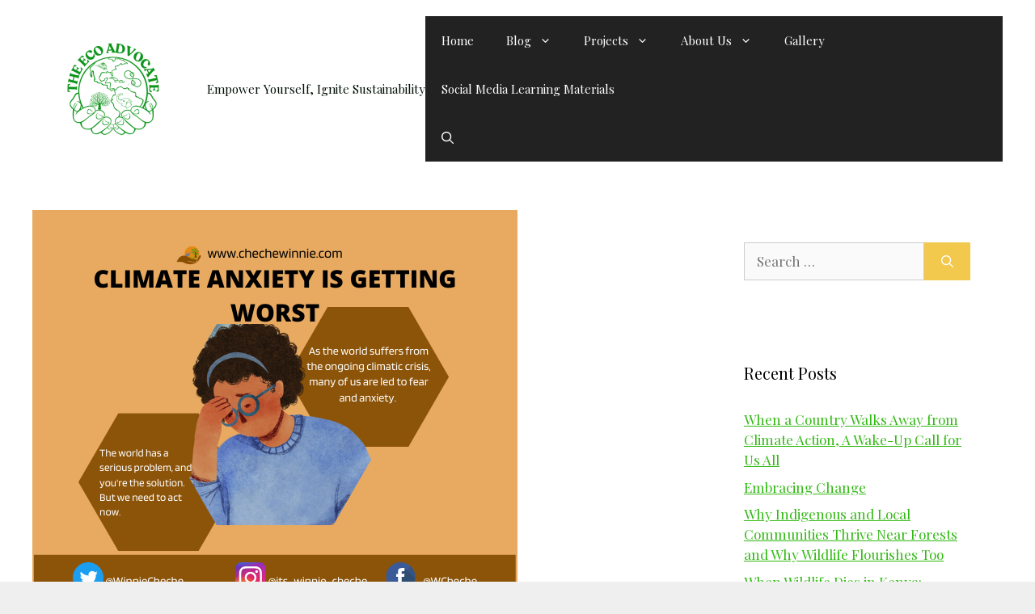

--- FILE ---
content_type: text/html; charset=UTF-8
request_url: https://chechewinnie.com/climate-anxiety-getting-worst/
body_size: 27155
content:
<!DOCTYPE html>
<html lang="en-US">
<head>
	<meta charset="UTF-8">
	<meta name='robots' content='index, follow, max-image-preview:large, max-snippet:-1, max-video-preview:-1' />
<meta name="viewport" content="width=device-width, initial-scale=1">
	<!-- This site is optimized with the Yoast SEO plugin v26.8 - https://yoast.com/product/yoast-seo-wordpress/ -->
	<title>Climate Anxiety getting Worst - The Eco Advocate</title>
	<meta name="description" content="Does climate anxiety have a place in the stories we tell ourselves about global warming? How can we escape being paralyzed" />
	<link rel="canonical" href="https://chechewinnie.com/climate-anxiety-getting-worst/" />
	<meta property="og:locale" content="en_US" />
	<meta property="og:type" content="article" />
	<meta property="og:title" content="Climate Anxiety is getting Worst" />
	<meta property="og:description" content="As the world suffers from the ongoing climatic crisis, many of us are led to fear and anxiety. We get tired of hearing bad news of every form around us." />
	<meta property="og:url" content="https://chechewinnie.com/climate-anxiety-getting-worst/" />
	<meta property="og:site_name" content="The Eco Advocate" />
	<meta property="article:publisher" content="https://www.facebook.com/winnie.cheche.7" />
	<meta property="article:author" content="https://www.facebook.com/winnie.cheche.7" />
	<meta property="article:published_time" content="2022-03-28T04:00:00+00:00" />
	<meta property="og:image" content="https://chechewinnie.com/wp-content/uploads/2022/03/Climate-Anxiety-is-getting-Worst.png" />
	<meta property="og:image:width" content="600" />
	<meta property="og:image:height" content="500" />
	<meta property="og:image:type" content="image/png" />
	<meta name="author" content="Cheche" />
	<meta name="twitter:card" content="summary_large_image" />
	<meta name="twitter:title" content="Climate Anxiety is getting Worst" />
	<meta name="twitter:description" content="As the world suffers from the ongoing climatic crisis, many of us are led to fear and anxiety. We get tired of hearing bad news of every form around us." />
	<meta name="twitter:image" content="https://chechewinnie.com/wp-content/uploads/2022/03/Climate-Anxiety-is-getting-Worst.png" />
	<meta name="twitter:creator" content="@WinnieCheche" />
	<meta name="twitter:site" content="@WinnieCheche" />
	<meta name="twitter:label1" content="Written by" />
	<meta name="twitter:data1" content="Cheche" />
	<meta name="twitter:label2" content="Est. reading time" />
	<meta name="twitter:data2" content="4 minutes" />
	<script type="application/ld+json" class="yoast-schema-graph">{"@context":"https://schema.org","@graph":[{"@type":"Article","@id":"https://chechewinnie.com/climate-anxiety-getting-worst/#article","isPartOf":{"@id":"https://chechewinnie.com/climate-anxiety-getting-worst/"},"author":{"name":"Cheche","@id":"https://chechewinnie.com/#/schema/person/9fbe799d8209be08edede703adcea79a"},"headline":"Climate Anxiety getting Worst","datePublished":"2022-03-28T04:00:00+00:00","mainEntityOfPage":{"@id":"https://chechewinnie.com/climate-anxiety-getting-worst/"},"wordCount":768,"commentCount":1,"publisher":{"@id":"https://chechewinnie.com/#/schema/person/9fbe799d8209be08edede703adcea79a"},"image":{"@id":"https://chechewinnie.com/climate-anxiety-getting-worst/#primaryimage"},"thumbnailUrl":"https://chechewinnie.com/wp-content/uploads/2022/03/Climate-Anxiety-is-getting-Worst.png","keywords":["#Bevoicetothenature","#CarbonFootprint","#ClimateAction","#ClimateChange","#Environment","#Nature","#SustainableLiving"],"articleSection":["Cheche Winnie","Climate Change"],"inLanguage":"en-US","potentialAction":[{"@type":"CommentAction","name":"Comment","target":["https://chechewinnie.com/climate-anxiety-getting-worst/#respond"]}]},{"@type":"WebPage","@id":"https://chechewinnie.com/climate-anxiety-getting-worst/","url":"https://chechewinnie.com/climate-anxiety-getting-worst/","name":"Climate Anxiety getting Worst - The Eco Advocate","isPartOf":{"@id":"https://chechewinnie.com/#website"},"primaryImageOfPage":{"@id":"https://chechewinnie.com/climate-anxiety-getting-worst/#primaryimage"},"image":{"@id":"https://chechewinnie.com/climate-anxiety-getting-worst/#primaryimage"},"thumbnailUrl":"https://chechewinnie.com/wp-content/uploads/2022/03/Climate-Anxiety-is-getting-Worst.png","datePublished":"2022-03-28T04:00:00+00:00","description":"Does climate anxiety have a place in the stories we tell ourselves about global warming? How can we escape being paralyzed","breadcrumb":{"@id":"https://chechewinnie.com/climate-anxiety-getting-worst/#breadcrumb"},"inLanguage":"en-US","potentialAction":[{"@type":"ReadAction","target":["https://chechewinnie.com/climate-anxiety-getting-worst/"]}]},{"@type":"ImageObject","inLanguage":"en-US","@id":"https://chechewinnie.com/climate-anxiety-getting-worst/#primaryimage","url":"https://chechewinnie.com/wp-content/uploads/2022/03/Climate-Anxiety-is-getting-Worst.png","contentUrl":"https://chechewinnie.com/wp-content/uploads/2022/03/Climate-Anxiety-is-getting-Worst.png","width":600,"height":500,"caption":"Climate Anxiety is getting Worst"},{"@type":"BreadcrumbList","@id":"https://chechewinnie.com/climate-anxiety-getting-worst/#breadcrumb","itemListElement":[{"@type":"ListItem","position":1,"name":"Home","item":"https://chechewinnie.com/"},{"@type":"ListItem","position":2,"name":"Climate Anxiety getting Worst"}]},{"@type":"WebSite","@id":"https://chechewinnie.com/#website","url":"https://chechewinnie.com/","name":"The Eco Advocate","description":"Empower Yourself, Ignite Sustainability","publisher":{"@id":"https://chechewinnie.com/#/schema/person/9fbe799d8209be08edede703adcea79a"},"potentialAction":[{"@type":"SearchAction","target":{"@type":"EntryPoint","urlTemplate":"https://chechewinnie.com/?s={search_term_string}"},"query-input":{"@type":"PropertyValueSpecification","valueRequired":true,"valueName":"search_term_string"}}],"inLanguage":"en-US"},{"@type":["Person","Organization"],"@id":"https://chechewinnie.com/#/schema/person/9fbe799d8209be08edede703adcea79a","name":"Cheche","image":{"@type":"ImageObject","inLanguage":"en-US","@id":"https://chechewinnie.com/#/schema/person/image/","url":"https://chechewinnie.com/wp-content/uploads/2019/09/It-Bothers-Me.jpg","contentUrl":"https://chechewinnie.com/wp-content/uploads/2019/09/It-Bothers-Me.jpg","width":627,"height":1074,"caption":"Cheche"},"logo":{"@id":"https://chechewinnie.com/#/schema/person/image/"},"description":"Greetings, I’m Winnie Cheche, and my passion lies at the intersection of environmental communication and climate activism. For the past 8 years, I’ve dedicated myself to driving positive change in the face of our planet’s greatest challenge – the climate crisis. With hands-on experience in grassroots work and campaigning, I’ve developed a skill set geared towards crafting and delivering communication campaigns that are aligned with the pressing need for climate justice in Kenya.","sameAs":["https://chechewinnie.com/","https://www.facebook.com/winnie.cheche.7","https://www.instagram.com/its_winnie_cheche/","https://www.linkedin.com/in/winnie-cheche-89050859/","https://www.pinterest.com/thisischechewinnie/","https://x.com/WinnieCheche"]}]}</script>
	<!-- / Yoast SEO plugin. -->


<link rel='dns-prefetch' href='//secure.gravatar.com' />
<link rel='dns-prefetch' href='//www.googletagmanager.com' />
<link rel='dns-prefetch' href='//stats.wp.com' />
<link rel='dns-prefetch' href='//widgets.wp.com' />
<link rel='dns-prefetch' href='//s0.wp.com' />
<link rel='dns-prefetch' href='//0.gravatar.com' />
<link rel='dns-prefetch' href='//1.gravatar.com' />
<link rel='dns-prefetch' href='//2.gravatar.com' />
<link rel='dns-prefetch' href='//jetpack.wordpress.com' />
<link rel='dns-prefetch' href='//public-api.wordpress.com' />
<link rel='dns-prefetch' href='//pagead2.googlesyndication.com' />
<link href='https://fonts.gstatic.com' crossorigin rel='preconnect' />
<link href='https://fonts.googleapis.com' crossorigin rel='preconnect' />
<link rel="alternate" type="application/rss+xml" title="The Eco Advocate &raquo; Feed" href="https://chechewinnie.com/feed/" />
<link rel="alternate" type="application/rss+xml" title="The Eco Advocate &raquo; Comments Feed" href="https://chechewinnie.com/comments/feed/" />
<link rel="alternate" type="application/rss+xml" title="The Eco Advocate &raquo; Climate Anxiety getting Worst Comments Feed" href="https://chechewinnie.com/climate-anxiety-getting-worst/feed/" />
<link rel="alternate" title="oEmbed (JSON)" type="application/json+oembed" href="https://chechewinnie.com/wp-json/oembed/1.0/embed?url=https%3A%2F%2Fchechewinnie.com%2Fclimate-anxiety-getting-worst%2F" />
<link rel="alternate" title="oEmbed (XML)" type="text/xml+oembed" href="https://chechewinnie.com/wp-json/oembed/1.0/embed?url=https%3A%2F%2Fchechewinnie.com%2Fclimate-anxiety-getting-worst%2F&#038;format=xml" />
<style id='wp-img-auto-sizes-contain-inline-css'>
img:is([sizes=auto i],[sizes^="auto," i]){contain-intrinsic-size:3000px 1500px}
/*# sourceURL=wp-img-auto-sizes-contain-inline-css */
</style>

<link rel='stylesheet' id='jetpack_related-posts-css' href='https://chechewinnie.com/wp-content/plugins/jetpack/modules/related-posts/related-posts.css?ver=20240116' media='all' />
<link rel='stylesheet' id='generate-fonts-css' href='//fonts.googleapis.com/css?family=Playfair+Display:regular,italic,700,700italic,900,900italic|Poppins:300,regular,500,600,700' media='all' />
<style id='wp-emoji-styles-inline-css'>

	img.wp-smiley, img.emoji {
		display: inline !important;
		border: none !important;
		box-shadow: none !important;
		height: 1em !important;
		width: 1em !important;
		margin: 0 0.07em !important;
		vertical-align: -0.1em !important;
		background: none !important;
		padding: 0 !important;
	}
/*# sourceURL=wp-emoji-styles-inline-css */
</style>
<link rel='stylesheet' id='wp-block-library-css' href='https://chechewinnie.com/wp-includes/css/dist/block-library/style.min.css?ver=106fc0f2f1fc47ce3512aa50fe023393' media='all' />
<style id='classic-theme-styles-inline-css'>
/*! This file is auto-generated */
.wp-block-button__link{color:#fff;background-color:#32373c;border-radius:9999px;box-shadow:none;text-decoration:none;padding:calc(.667em + 2px) calc(1.333em + 2px);font-size:1.125em}.wp-block-file__button{background:#32373c;color:#fff;text-decoration:none}
/*# sourceURL=/wp-includes/css/classic-themes.min.css */
</style>
<link rel='stylesheet' id='mediaelement-css' href='https://chechewinnie.com/wp-includes/js/mediaelement/mediaelementplayer-legacy.min.css?ver=4.2.17' media='all' />
<link rel='stylesheet' id='wp-mediaelement-css' href='https://chechewinnie.com/wp-includes/js/mediaelement/wp-mediaelement.min.css?ver=106fc0f2f1fc47ce3512aa50fe023393' media='all' />
<style id='jetpack-sharing-buttons-style-inline-css'>
.jetpack-sharing-buttons__services-list{display:flex;flex-direction:row;flex-wrap:wrap;gap:0;list-style-type:none;margin:5px;padding:0}.jetpack-sharing-buttons__services-list.has-small-icon-size{font-size:12px}.jetpack-sharing-buttons__services-list.has-normal-icon-size{font-size:16px}.jetpack-sharing-buttons__services-list.has-large-icon-size{font-size:24px}.jetpack-sharing-buttons__services-list.has-huge-icon-size{font-size:36px}@media print{.jetpack-sharing-buttons__services-list{display:none!important}}.editor-styles-wrapper .wp-block-jetpack-sharing-buttons{gap:0;padding-inline-start:0}ul.jetpack-sharing-buttons__services-list.has-background{padding:1.25em 2.375em}
/*# sourceURL=https://chechewinnie.com/wp-content/plugins/jetpack/_inc/blocks/sharing-buttons/view.css */
</style>
<style id='global-styles-inline-css'>
:root{--wp--preset--aspect-ratio--square: 1;--wp--preset--aspect-ratio--4-3: 4/3;--wp--preset--aspect-ratio--3-4: 3/4;--wp--preset--aspect-ratio--3-2: 3/2;--wp--preset--aspect-ratio--2-3: 2/3;--wp--preset--aspect-ratio--16-9: 16/9;--wp--preset--aspect-ratio--9-16: 9/16;--wp--preset--color--black: #000000;--wp--preset--color--cyan-bluish-gray: #abb8c3;--wp--preset--color--white: #ffffff;--wp--preset--color--pale-pink: #f78da7;--wp--preset--color--vivid-red: #cf2e2e;--wp--preset--color--luminous-vivid-orange: #ff6900;--wp--preset--color--luminous-vivid-amber: #fcb900;--wp--preset--color--light-green-cyan: #7bdcb5;--wp--preset--color--vivid-green-cyan: #00d084;--wp--preset--color--pale-cyan-blue: #8ed1fc;--wp--preset--color--vivid-cyan-blue: #0693e3;--wp--preset--color--vivid-purple: #9b51e0;--wp--preset--color--contrast: var(--contrast);--wp--preset--color--contrast-2: var(--contrast-2);--wp--preset--color--contrast-3: var(--contrast-3);--wp--preset--color--base: var(--base);--wp--preset--color--base-2: var(--base-2);--wp--preset--color--base-3: var(--base-3);--wp--preset--color--global-color-8: var(--global-color-8);--wp--preset--gradient--vivid-cyan-blue-to-vivid-purple: linear-gradient(135deg,rgb(6,147,227) 0%,rgb(155,81,224) 100%);--wp--preset--gradient--light-green-cyan-to-vivid-green-cyan: linear-gradient(135deg,rgb(122,220,180) 0%,rgb(0,208,130) 100%);--wp--preset--gradient--luminous-vivid-amber-to-luminous-vivid-orange: linear-gradient(135deg,rgb(252,185,0) 0%,rgb(255,105,0) 100%);--wp--preset--gradient--luminous-vivid-orange-to-vivid-red: linear-gradient(135deg,rgb(255,105,0) 0%,rgb(207,46,46) 100%);--wp--preset--gradient--very-light-gray-to-cyan-bluish-gray: linear-gradient(135deg,rgb(238,238,238) 0%,rgb(169,184,195) 100%);--wp--preset--gradient--cool-to-warm-spectrum: linear-gradient(135deg,rgb(74,234,220) 0%,rgb(151,120,209) 20%,rgb(207,42,186) 40%,rgb(238,44,130) 60%,rgb(251,105,98) 80%,rgb(254,248,76) 100%);--wp--preset--gradient--blush-light-purple: linear-gradient(135deg,rgb(255,206,236) 0%,rgb(152,150,240) 100%);--wp--preset--gradient--blush-bordeaux: linear-gradient(135deg,rgb(254,205,165) 0%,rgb(254,45,45) 50%,rgb(107,0,62) 100%);--wp--preset--gradient--luminous-dusk: linear-gradient(135deg,rgb(255,203,112) 0%,rgb(199,81,192) 50%,rgb(65,88,208) 100%);--wp--preset--gradient--pale-ocean: linear-gradient(135deg,rgb(255,245,203) 0%,rgb(182,227,212) 50%,rgb(51,167,181) 100%);--wp--preset--gradient--electric-grass: linear-gradient(135deg,rgb(202,248,128) 0%,rgb(113,206,126) 100%);--wp--preset--gradient--midnight: linear-gradient(135deg,rgb(2,3,129) 0%,rgb(40,116,252) 100%);--wp--preset--font-size--small: 13px;--wp--preset--font-size--medium: 20px;--wp--preset--font-size--large: 36px;--wp--preset--font-size--x-large: 42px;--wp--preset--spacing--20: 0.44rem;--wp--preset--spacing--30: 0.67rem;--wp--preset--spacing--40: 1rem;--wp--preset--spacing--50: 1.5rem;--wp--preset--spacing--60: 2.25rem;--wp--preset--spacing--70: 3.38rem;--wp--preset--spacing--80: 5.06rem;--wp--preset--shadow--natural: 6px 6px 9px rgba(0, 0, 0, 0.2);--wp--preset--shadow--deep: 12px 12px 50px rgba(0, 0, 0, 0.4);--wp--preset--shadow--sharp: 6px 6px 0px rgba(0, 0, 0, 0.2);--wp--preset--shadow--outlined: 6px 6px 0px -3px rgb(255, 255, 255), 6px 6px rgb(0, 0, 0);--wp--preset--shadow--crisp: 6px 6px 0px rgb(0, 0, 0);}:where(.is-layout-flex){gap: 0.5em;}:where(.is-layout-grid){gap: 0.5em;}body .is-layout-flex{display: flex;}.is-layout-flex{flex-wrap: wrap;align-items: center;}.is-layout-flex > :is(*, div){margin: 0;}body .is-layout-grid{display: grid;}.is-layout-grid > :is(*, div){margin: 0;}:where(.wp-block-columns.is-layout-flex){gap: 2em;}:where(.wp-block-columns.is-layout-grid){gap: 2em;}:where(.wp-block-post-template.is-layout-flex){gap: 1.25em;}:where(.wp-block-post-template.is-layout-grid){gap: 1.25em;}.has-black-color{color: var(--wp--preset--color--black) !important;}.has-cyan-bluish-gray-color{color: var(--wp--preset--color--cyan-bluish-gray) !important;}.has-white-color{color: var(--wp--preset--color--white) !important;}.has-pale-pink-color{color: var(--wp--preset--color--pale-pink) !important;}.has-vivid-red-color{color: var(--wp--preset--color--vivid-red) !important;}.has-luminous-vivid-orange-color{color: var(--wp--preset--color--luminous-vivid-orange) !important;}.has-luminous-vivid-amber-color{color: var(--wp--preset--color--luminous-vivid-amber) !important;}.has-light-green-cyan-color{color: var(--wp--preset--color--light-green-cyan) !important;}.has-vivid-green-cyan-color{color: var(--wp--preset--color--vivid-green-cyan) !important;}.has-pale-cyan-blue-color{color: var(--wp--preset--color--pale-cyan-blue) !important;}.has-vivid-cyan-blue-color{color: var(--wp--preset--color--vivid-cyan-blue) !important;}.has-vivid-purple-color{color: var(--wp--preset--color--vivid-purple) !important;}.has-black-background-color{background-color: var(--wp--preset--color--black) !important;}.has-cyan-bluish-gray-background-color{background-color: var(--wp--preset--color--cyan-bluish-gray) !important;}.has-white-background-color{background-color: var(--wp--preset--color--white) !important;}.has-pale-pink-background-color{background-color: var(--wp--preset--color--pale-pink) !important;}.has-vivid-red-background-color{background-color: var(--wp--preset--color--vivid-red) !important;}.has-luminous-vivid-orange-background-color{background-color: var(--wp--preset--color--luminous-vivid-orange) !important;}.has-luminous-vivid-amber-background-color{background-color: var(--wp--preset--color--luminous-vivid-amber) !important;}.has-light-green-cyan-background-color{background-color: var(--wp--preset--color--light-green-cyan) !important;}.has-vivid-green-cyan-background-color{background-color: var(--wp--preset--color--vivid-green-cyan) !important;}.has-pale-cyan-blue-background-color{background-color: var(--wp--preset--color--pale-cyan-blue) !important;}.has-vivid-cyan-blue-background-color{background-color: var(--wp--preset--color--vivid-cyan-blue) !important;}.has-vivid-purple-background-color{background-color: var(--wp--preset--color--vivid-purple) !important;}.has-black-border-color{border-color: var(--wp--preset--color--black) !important;}.has-cyan-bluish-gray-border-color{border-color: var(--wp--preset--color--cyan-bluish-gray) !important;}.has-white-border-color{border-color: var(--wp--preset--color--white) !important;}.has-pale-pink-border-color{border-color: var(--wp--preset--color--pale-pink) !important;}.has-vivid-red-border-color{border-color: var(--wp--preset--color--vivid-red) !important;}.has-luminous-vivid-orange-border-color{border-color: var(--wp--preset--color--luminous-vivid-orange) !important;}.has-luminous-vivid-amber-border-color{border-color: var(--wp--preset--color--luminous-vivid-amber) !important;}.has-light-green-cyan-border-color{border-color: var(--wp--preset--color--light-green-cyan) !important;}.has-vivid-green-cyan-border-color{border-color: var(--wp--preset--color--vivid-green-cyan) !important;}.has-pale-cyan-blue-border-color{border-color: var(--wp--preset--color--pale-cyan-blue) !important;}.has-vivid-cyan-blue-border-color{border-color: var(--wp--preset--color--vivid-cyan-blue) !important;}.has-vivid-purple-border-color{border-color: var(--wp--preset--color--vivid-purple) !important;}.has-vivid-cyan-blue-to-vivid-purple-gradient-background{background: var(--wp--preset--gradient--vivid-cyan-blue-to-vivid-purple) !important;}.has-light-green-cyan-to-vivid-green-cyan-gradient-background{background: var(--wp--preset--gradient--light-green-cyan-to-vivid-green-cyan) !important;}.has-luminous-vivid-amber-to-luminous-vivid-orange-gradient-background{background: var(--wp--preset--gradient--luminous-vivid-amber-to-luminous-vivid-orange) !important;}.has-luminous-vivid-orange-to-vivid-red-gradient-background{background: var(--wp--preset--gradient--luminous-vivid-orange-to-vivid-red) !important;}.has-very-light-gray-to-cyan-bluish-gray-gradient-background{background: var(--wp--preset--gradient--very-light-gray-to-cyan-bluish-gray) !important;}.has-cool-to-warm-spectrum-gradient-background{background: var(--wp--preset--gradient--cool-to-warm-spectrum) !important;}.has-blush-light-purple-gradient-background{background: var(--wp--preset--gradient--blush-light-purple) !important;}.has-blush-bordeaux-gradient-background{background: var(--wp--preset--gradient--blush-bordeaux) !important;}.has-luminous-dusk-gradient-background{background: var(--wp--preset--gradient--luminous-dusk) !important;}.has-pale-ocean-gradient-background{background: var(--wp--preset--gradient--pale-ocean) !important;}.has-electric-grass-gradient-background{background: var(--wp--preset--gradient--electric-grass) !important;}.has-midnight-gradient-background{background: var(--wp--preset--gradient--midnight) !important;}.has-small-font-size{font-size: var(--wp--preset--font-size--small) !important;}.has-medium-font-size{font-size: var(--wp--preset--font-size--medium) !important;}.has-large-font-size{font-size: var(--wp--preset--font-size--large) !important;}.has-x-large-font-size{font-size: var(--wp--preset--font-size--x-large) !important;}
:where(.wp-block-post-template.is-layout-flex){gap: 1.25em;}:where(.wp-block-post-template.is-layout-grid){gap: 1.25em;}
:where(.wp-block-term-template.is-layout-flex){gap: 1.25em;}:where(.wp-block-term-template.is-layout-grid){gap: 1.25em;}
:where(.wp-block-columns.is-layout-flex){gap: 2em;}:where(.wp-block-columns.is-layout-grid){gap: 2em;}
:root :where(.wp-block-pullquote){font-size: 1.5em;line-height: 1.6;}
/*# sourceURL=global-styles-inline-css */
</style>
<link rel='stylesheet' id='contact-form-7-css' href='https://chechewinnie.com/wp-content/plugins/contact-form-7/includes/css/styles.css?ver=6.1.4' media='all' />
<link rel='stylesheet' id='SFSImainCss-css' href='https://chechewinnie.com/wp-content/plugins/ultimate-social-media-icons/css/sfsi-style.css?ver=2.9.6' media='all' />
<link rel='stylesheet' id='generate-comments-css' href='https://chechewinnie.com/wp-content/themes/generatepress/assets/css/components/comments.min.css?ver=3.6.1' media='all' />
<link rel='stylesheet' id='generate-style-css' href='https://chechewinnie.com/wp-content/themes/generatepress/assets/css/main.min.css?ver=3.6.1' media='all' />
<style id='generate-style-inline-css'>
body{background-color:#efefef;color:#060000;}a{color:#32b914;}a{text-decoration:underline;}.entry-title a, .site-branding a, a.button, .wp-block-button__link, .main-navigation a{text-decoration:none;}a:hover, a:focus, a:active{color:#000000;}.grid-container{max-width:1700px;}.wp-block-group__inner-container{max-width:1700px;margin-left:auto;margin-right:auto;}@media (max-width: 520px) and (min-width: 769px){.inside-header{display:flex;flex-direction:column;align-items:center;}.site-logo, .site-branding{margin-bottom:1.5em;}#site-navigation{margin:0 auto;}.header-widget{margin-top:1.5em;}}.generate-back-to-top{font-size:20px;border-radius:3px;position:fixed;bottom:30px;right:30px;line-height:40px;width:40px;text-align:center;z-index:10;transition:opacity 300ms ease-in-out;opacity:0.1;transform:translateY(1000px);}.generate-back-to-top__show{opacity:1;transform:translateY(0);}:root{--contrast:#000000;--contrast-2:#021d02;--contrast-3:#b2b2be;--base:#f0f0f0;--base-2:#f7f8f9;--base-3:#ffffff;--global-color-8:#1eb70d;}:root .has-contrast-color{color:var(--contrast);}:root .has-contrast-background-color{background-color:var(--contrast);}:root .has-contrast-2-color{color:var(--contrast-2);}:root .has-contrast-2-background-color{background-color:var(--contrast-2);}:root .has-contrast-3-color{color:var(--contrast-3);}:root .has-contrast-3-background-color{background-color:var(--contrast-3);}:root .has-base-color{color:var(--base);}:root .has-base-background-color{background-color:var(--base);}:root .has-base-2-color{color:var(--base-2);}:root .has-base-2-background-color{background-color:var(--base-2);}:root .has-base-3-color{color:var(--base-3);}:root .has-base-3-background-color{background-color:var(--base-3);}:root .has-global-color-8-color{color:var(--global-color-8);}:root .has-global-color-8-background-color{background-color:var(--global-color-8);}.gp-modal:not(.gp-modal--open):not(.gp-modal--transition){display:none;}.gp-modal--transition:not(.gp-modal--open){pointer-events:none;}.gp-modal-overlay:not(.gp-modal-overlay--open):not(.gp-modal--transition){display:none;}.gp-modal__overlay{display:none;position:fixed;top:0;left:0;right:0;bottom:0;background:rgba(0,0,0,0.2);display:flex;justify-content:center;align-items:center;z-index:10000;backdrop-filter:blur(3px);transition:opacity 500ms ease;opacity:0;}.gp-modal--open:not(.gp-modal--transition) .gp-modal__overlay{opacity:1;}.gp-modal__container{max-width:100%;max-height:100vh;transform:scale(0.9);transition:transform 500ms ease;padding:0 10px;}.gp-modal--open:not(.gp-modal--transition) .gp-modal__container{transform:scale(1);}.search-modal-fields{display:flex;}.gp-search-modal .gp-modal__overlay{align-items:flex-start;padding-top:25vh;background:var(--gp-search-modal-overlay-bg-color);}.search-modal-form{width:500px;max-width:100%;background-color:var(--gp-search-modal-bg-color);color:var(--gp-search-modal-text-color);}.search-modal-form .search-field, .search-modal-form .search-field:focus{width:100%;height:60px;background-color:transparent;border:0;appearance:none;color:currentColor;}.search-modal-fields button, .search-modal-fields button:active, .search-modal-fields button:focus, .search-modal-fields button:hover{background-color:transparent;border:0;color:currentColor;width:60px;}body, button, input, select, textarea{font-family:"Playfair Display", serif;}body{line-height:1.5;}.entry-content > [class*="wp-block-"]:not(:last-child):not(.wp-block-heading){margin-bottom:1.5em;}.main-navigation .main-nav ul ul li a{font-size:14px;}.sidebar .widget, .footer-widgets .widget{font-size:17px;}h1{font-family:"Poppins", sans-serif;font-weight:300;font-size:40px;line-height:2.3em;}h2{font-weight:300;font-size:30px;}h3{font-family:"Poppins", sans-serif;font-size:20px;}h4{font-size:inherit;}h5{font-size:inherit;}@media (max-width:768px){.main-title{font-size:30px;}h1{font-size:30px;}h2{font-size:25px;}}.top-bar{background-color:#636363;color:#ffffff;}.top-bar a{color:#ffffff;}.top-bar a:hover{color:#303030;}.site-header{background-color:#ffffff;color:#056829;}.site-header a{color:#0f39b7;}.main-title a,.main-title a:hover{color:#222222;}.site-description{color:#010f06;}.main-navigation,.main-navigation ul ul{background-color:#222222;}.main-navigation .main-nav ul li a, .main-navigation .menu-toggle, .main-navigation .menu-bar-items{color:#ffffff;}.main-navigation .main-nav ul li:not([class*="current-menu-"]):hover > a, .main-navigation .main-nav ul li:not([class*="current-menu-"]):focus > a, .main-navigation .main-nav ul li.sfHover:not([class*="current-menu-"]) > a, .main-navigation .menu-bar-item:hover > a, .main-navigation .menu-bar-item.sfHover > a{color:#ffffff;background-color:#3f3f3f;}button.menu-toggle:hover,button.menu-toggle:focus{color:#ffffff;}.main-navigation .main-nav ul li[class*="current-menu-"] > a{color:#ffffff;background-color:#3f3f3f;}.navigation-search input[type="search"],.navigation-search input[type="search"]:active, .navigation-search input[type="search"]:focus, .main-navigation .main-nav ul li.search-item.active > a, .main-navigation .menu-bar-items .search-item.active > a{color:#ffffff;background-color:#3f3f3f;}.main-navigation ul ul{background-color:#3f3f3f;}.main-navigation .main-nav ul ul li a{color:#ffffff;}.main-navigation .main-nav ul ul li:not([class*="current-menu-"]):hover > a,.main-navigation .main-nav ul ul li:not([class*="current-menu-"]):focus > a, .main-navigation .main-nav ul ul li.sfHover:not([class*="current-menu-"]) > a{color:#ffffff;background-color:#4f4f4f;}.main-navigation .main-nav ul ul li[class*="current-menu-"] > a{color:#ffffff;background-color:#4f4f4f;}.separate-containers .inside-article, .separate-containers .comments-area, .separate-containers .page-header, .one-container .container, .separate-containers .paging-navigation, .inside-page-header{background-color:#ffffff;}.entry-meta{color:#595959;}.entry-meta a{color:#595959;}.entry-meta a:hover{color:#1e73be;}.sidebar .widget{background-color:#ffffff;}.sidebar .widget .widget-title{color:#000000;}.footer-widgets{background-color:#ffffff;}.footer-widgets .widget-title{color:#000000;}.site-info{color:#ffffff;background-color:#222222;}.site-info a{color:#ffffff;}.site-info a:hover{color:#606060;}.footer-bar .widget_nav_menu .current-menu-item a{color:#606060;}input[type="text"],input[type="email"],input[type="url"],input[type="password"],input[type="search"],input[type="tel"],input[type="number"],textarea,select{color:#666666;background-color:#fafafa;border-color:#cccccc;}input[type="text"]:focus,input[type="email"]:focus,input[type="url"]:focus,input[type="password"]:focus,input[type="search"]:focus,input[type="tel"]:focus,input[type="number"]:focus,textarea:focus,select:focus{color:#666666;background-color:#ffffff;border-color:#bfbfbf;}button,html input[type="button"],input[type="reset"],input[type="submit"],a.button,a.wp-block-button__link:not(.has-background){color:#ffffff;background-color:#F2C94C;}button:hover,html input[type="button"]:hover,input[type="reset"]:hover,input[type="submit"]:hover,a.button:hover,button:focus,html input[type="button"]:focus,input[type="reset"]:focus,input[type="submit"]:focus,a.button:focus,a.wp-block-button__link:not(.has-background):active,a.wp-block-button__link:not(.has-background):focus,a.wp-block-button__link:not(.has-background):hover{color:#ffffff;background-color:#c2711f;}a.generate-back-to-top{background-color:rgba( 0,0,0,0.4 );color:#ffffff;}a.generate-back-to-top:hover,a.generate-back-to-top:focus{background-color:rgba( 0,0,0,0.6 );color:#ffffff;}:root{--gp-search-modal-bg-color:var(--base-3);--gp-search-modal-text-color:var(--contrast);--gp-search-modal-overlay-bg-color:rgba(0,0,0,0.2);}@media (max-width:768px){.main-navigation .menu-bar-item:hover > a, .main-navigation .menu-bar-item.sfHover > a{background:none;color:#ffffff;}}.inside-top-bar{padding:10px;}.nav-below-header .main-navigation .inside-navigation.grid-container, .nav-above-header .main-navigation .inside-navigation.grid-container{padding:0px 20px 0px 20px;}.site-main .wp-block-group__inner-container{padding:40px;}.separate-containers .paging-navigation{padding-top:20px;padding-bottom:20px;}.entry-content .alignwide, body:not(.no-sidebar) .entry-content .alignfull{margin-left:-40px;width:calc(100% + 80px);max-width:calc(100% + 80px);}.rtl .menu-item-has-children .dropdown-menu-toggle{padding-left:20px;}.rtl .main-navigation .main-nav ul li.menu-item-has-children > a{padding-right:20px;}.inside-site-info{padding:20px;}@media (max-width:768px){.separate-containers .inside-article, .separate-containers .comments-area, .separate-containers .page-header, .separate-containers .paging-navigation, .one-container .site-content, .inside-page-header{padding:30px;}.site-main .wp-block-group__inner-container{padding:30px;}.inside-site-info{padding-right:10px;padding-left:10px;}.entry-content .alignwide, body:not(.no-sidebar) .entry-content .alignfull{margin-left:-30px;width:calc(100% + 60px);max-width:calc(100% + 60px);}.one-container .site-main .paging-navigation{margin-bottom:20px;}}/* End cached CSS */.is-right-sidebar{width:30%;}.is-left-sidebar{width:30%;}.site-content .content-area{width:70%;}@media (max-width:768px){.main-navigation .menu-toggle,.sidebar-nav-mobile:not(#sticky-placeholder){display:block;}.main-navigation ul,.gen-sidebar-nav,.main-navigation:not(.slideout-navigation):not(.toggled) .main-nav > ul,.has-inline-mobile-toggle #site-navigation .inside-navigation > *:not(.navigation-search):not(.main-nav){display:none;}.nav-align-right .inside-navigation,.nav-align-center .inside-navigation{justify-content:space-between;}.has-inline-mobile-toggle .mobile-menu-control-wrapper{display:flex;flex-wrap:wrap;}.has-inline-mobile-toggle .inside-header{flex-direction:row;text-align:left;flex-wrap:wrap;}.has-inline-mobile-toggle .header-widget,.has-inline-mobile-toggle #site-navigation{flex-basis:100%;}.nav-float-left .has-inline-mobile-toggle #site-navigation{order:10;}}
.elementor-template-full-width .site-content{display:block;}
/*# sourceURL=generate-style-inline-css */
</style>
<link rel='stylesheet' id='jetpack_likes-css' href='https://chechewinnie.com/wp-content/plugins/jetpack/modules/likes/style.css?ver=15.4' media='all' />
<link rel='stylesheet' id='dashicons-css' href='https://chechewinnie.com/wp-includes/css/dashicons.min.css?ver=106fc0f2f1fc47ce3512aa50fe023393' media='all' />
<link rel='stylesheet' id='sharedaddy-css' href='https://chechewinnie.com/wp-content/plugins/jetpack/modules/sharedaddy/sharing.css?ver=15.4' media='all' />
<link rel='stylesheet' id='social-logos-css' href='https://chechewinnie.com/wp-content/plugins/jetpack/_inc/social-logos/social-logos.min.css?ver=15.4' media='all' />
<script id="jetpack_related-posts-js-extra">
var related_posts_js_options = {"post_heading":"h4"};
//# sourceURL=jetpack_related-posts-js-extra
</script>
<script src="https://chechewinnie.com/wp-content/plugins/jetpack/_inc/build/related-posts/related-posts.min.js?ver=20240116" id="jetpack_related-posts-js"></script>
<script src="https://chechewinnie.com/wp-includes/js/jquery/jquery.min.js?ver=3.7.1" id="jquery-core-js"></script>
<script src="https://chechewinnie.com/wp-includes/js/jquery/jquery-migrate.min.js?ver=3.4.1" id="jquery-migrate-js"></script>
<script id="jquery-js-after">
jQuery(document).ready(function() {
	jQuery(".d7ff6d23bfedb81303929bbfef888626").click(function() {
		jQuery.post(
			"https://chechewinnie.com/wp-admin/admin-ajax.php", {
				"action": "quick_adsense_onpost_ad_click",
				"quick_adsense_onpost_ad_index": jQuery(this).attr("data-index"),
				"quick_adsense_nonce": "d7d7069d4c",
			}, function(response) { }
		);
	});
});

//# sourceURL=jquery-js-after
</script>

<!-- Google tag (gtag.js) snippet added by Site Kit -->
<!-- Google Analytics snippet added by Site Kit -->
<script src="https://www.googletagmanager.com/gtag/js?id=GT-TBNTD34" id="google_gtagjs-js" async></script>
<script id="google_gtagjs-js-after">
window.dataLayer = window.dataLayer || [];function gtag(){dataLayer.push(arguments);}
gtag("set","linker",{"domains":["chechewinnie.com"]});
gtag("js", new Date());
gtag("set", "developer_id.dZTNiMT", true);
gtag("config", "GT-TBNTD34");
//# sourceURL=google_gtagjs-js-after
</script>
<link rel="https://api.w.org/" href="https://chechewinnie.com/wp-json/" /><link rel="alternate" title="JSON" type="application/json" href="https://chechewinnie.com/wp-json/wp/v2/posts/29670" /><link rel="EditURI" type="application/rsd+xml" title="RSD" href="https://chechewinnie.com/xmlrpc.php?rsd" />
<style id="essential-blocks-global-styles">
            :root {
                --eb-global-primary-color: #101828;
--eb-global-secondary-color: #475467;
--eb-global-tertiary-color: #98A2B3;
--eb-global-text-color: #475467;
--eb-global-heading-color: #1D2939;
--eb-global-link-color: #444CE7;
--eb-global-background-color: #F9FAFB;
--eb-global-button-text-color: #FFFFFF;
--eb-global-button-background-color: #101828;
--eb-gradient-primary-color: linear-gradient(90deg, hsla(259, 84%, 78%, 1) 0%, hsla(206, 67%, 75%, 1) 100%);
--eb-gradient-secondary-color: linear-gradient(90deg, hsla(18, 76%, 85%, 1) 0%, hsla(203, 69%, 84%, 1) 100%);
--eb-gradient-tertiary-color: linear-gradient(90deg, hsla(248, 21%, 15%, 1) 0%, hsla(250, 14%, 61%, 1) 100%);
--eb-gradient-background-color: linear-gradient(90deg, rgb(250, 250, 250) 0%, rgb(233, 233, 233) 49%, rgb(244, 243, 243) 100%);

                --eb-tablet-breakpoint: 1024px;
--eb-mobile-breakpoint: 767px;

            }
            
            
        </style><meta name="generator" content="Site Kit by Google 1.170.0" /><meta name="follow.[base64]" content="PSNKKbgxpwj3W9xaKJdk"/>	<style>img#wpstats{display:none}</style>
		<link rel="pingback" href="https://chechewinnie.com/xmlrpc.php">

<!-- Google AdSense meta tags added by Site Kit -->
<meta name="google-adsense-platform-account" content="ca-host-pub-2644536267352236">
<meta name="google-adsense-platform-domain" content="sitekit.withgoogle.com">
<!-- End Google AdSense meta tags added by Site Kit -->
<meta name="generator" content="Elementor 3.34.2; features: additional_custom_breakpoints; settings: css_print_method-external, google_font-enabled, font_display-auto">
			<style>
				.e-con.e-parent:nth-of-type(n+4):not(.e-lazyloaded):not(.e-no-lazyload),
				.e-con.e-parent:nth-of-type(n+4):not(.e-lazyloaded):not(.e-no-lazyload) * {
					background-image: none !important;
				}
				@media screen and (max-height: 1024px) {
					.e-con.e-parent:nth-of-type(n+3):not(.e-lazyloaded):not(.e-no-lazyload),
					.e-con.e-parent:nth-of-type(n+3):not(.e-lazyloaded):not(.e-no-lazyload) * {
						background-image: none !important;
					}
				}
				@media screen and (max-height: 640px) {
					.e-con.e-parent:nth-of-type(n+2):not(.e-lazyloaded):not(.e-no-lazyload),
					.e-con.e-parent:nth-of-type(n+2):not(.e-lazyloaded):not(.e-no-lazyload) * {
						background-image: none !important;
					}
				}
			</style>
			
<!-- Google AdSense snippet added by Site Kit -->
<script async src="https://pagead2.googlesyndication.com/pagead/js/adsbygoogle.js?client=ca-pub-8860379383678916&amp;host=ca-host-pub-2644536267352236" crossorigin="anonymous"></script>

<!-- End Google AdSense snippet added by Site Kit -->
<link rel="icon" href="https://chechewinnie.com/wp-content/uploads/2018/02/cropped-Cheche-Winnie-Logo-1-5-32x32.png" sizes="32x32" />
<link rel="icon" href="https://chechewinnie.com/wp-content/uploads/2018/02/cropped-Cheche-Winnie-Logo-1-5.png" sizes="192x192" />
<link rel="apple-touch-icon" href="https://chechewinnie.com/wp-content/uploads/2018/02/cropped-Cheche-Winnie-Logo-1-5.png" />
<meta name="msapplication-TileImage" content="https://chechewinnie.com/wp-content/uploads/2018/02/cropped-Cheche-Winnie-Logo-1-5.png" />
</head>

<body data-rsssl=1 class="wp-singular post-template-default single single-post postid-29670 single-format-standard wp-custom-logo wp-embed-responsive wp-theme-generatepress sfsi_actvite_theme_default right-sidebar nav-float-right one-container header-aligned-left dropdown-hover featured-image-active elementor-default elementor-kit-27540" itemtype="https://schema.org/Blog" itemscope>
	<a class="screen-reader-text skip-link" href="#content" title="Skip to content">Skip to content</a>		<header class="site-header has-inline-mobile-toggle" id="masthead" aria-label="Site"  itemtype="https://schema.org/WPHeader" itemscope>
			<div class="inside-header grid-container">
				<div class="site-branding-container"><div class="site-logo">
					<a href="https://chechewinnie.com/" rel="home">
						<img  class="header-image is-logo-image" alt="The Eco Advocate" src="https://chechewinnie.com/wp-content/uploads/2023/06/cropped-cropped-The-Eco-Advocate.png" width="199" height="126" />
					</a>
				</div><div class="site-branding">
						
						<p class="site-description" itemprop="description">Empower Yourself, Ignite Sustainability</p>
					</div></div>	<nav class="main-navigation mobile-menu-control-wrapper" id="mobile-menu-control-wrapper" aria-label="Mobile Toggle">
		<div class="menu-bar-items">	<span class="menu-bar-item">
		<a href="#" role="button" aria-label="Open search" aria-haspopup="dialog" aria-controls="gp-search" data-gpmodal-trigger="gp-search"><span class="gp-icon icon-search"><svg viewBox="0 0 512 512" aria-hidden="true" xmlns="http://www.w3.org/2000/svg" width="1em" height="1em"><path fill-rule="evenodd" clip-rule="evenodd" d="M208 48c-88.366 0-160 71.634-160 160s71.634 160 160 160 160-71.634 160-160S296.366 48 208 48zM0 208C0 93.125 93.125 0 208 0s208 93.125 208 208c0 48.741-16.765 93.566-44.843 129.024l133.826 134.018c9.366 9.379 9.355 24.575-.025 33.941-9.379 9.366-24.575 9.355-33.941-.025L337.238 370.987C301.747 399.167 256.839 416 208 416 93.125 416 0 322.875 0 208z" /></svg><svg viewBox="0 0 512 512" aria-hidden="true" xmlns="http://www.w3.org/2000/svg" width="1em" height="1em"><path d="M71.029 71.029c9.373-9.372 24.569-9.372 33.942 0L256 222.059l151.029-151.03c9.373-9.372 24.569-9.372 33.942 0 9.372 9.373 9.372 24.569 0 33.942L289.941 256l151.03 151.029c9.372 9.373 9.372 24.569 0 33.942-9.373 9.372-24.569 9.372-33.942 0L256 289.941l-151.029 151.03c-9.373 9.372-24.569 9.372-33.942 0-9.372-9.373-9.372-24.569 0-33.942L222.059 256 71.029 104.971c-9.372-9.373-9.372-24.569 0-33.942z" /></svg></span></a>
	</span>
	</div>		<button data-nav="site-navigation" class="menu-toggle" aria-controls="primary-menu" aria-expanded="false">
			<span class="gp-icon icon-menu-bars"><svg viewBox="0 0 512 512" aria-hidden="true" xmlns="http://www.w3.org/2000/svg" width="1em" height="1em"><path d="M0 96c0-13.255 10.745-24 24-24h464c13.255 0 24 10.745 24 24s-10.745 24-24 24H24c-13.255 0-24-10.745-24-24zm0 160c0-13.255 10.745-24 24-24h464c13.255 0 24 10.745 24 24s-10.745 24-24 24H24c-13.255 0-24-10.745-24-24zm0 160c0-13.255 10.745-24 24-24h464c13.255 0 24 10.745 24 24s-10.745 24-24 24H24c-13.255 0-24-10.745-24-24z" /></svg><svg viewBox="0 0 512 512" aria-hidden="true" xmlns="http://www.w3.org/2000/svg" width="1em" height="1em"><path d="M71.029 71.029c9.373-9.372 24.569-9.372 33.942 0L256 222.059l151.029-151.03c9.373-9.372 24.569-9.372 33.942 0 9.372 9.373 9.372 24.569 0 33.942L289.941 256l151.03 151.029c9.372 9.373 9.372 24.569 0 33.942-9.373 9.372-24.569 9.372-33.942 0L256 289.941l-151.029 151.03c-9.373 9.372-24.569 9.372-33.942 0-9.372-9.373-9.372-24.569 0-33.942L222.059 256 71.029 104.971c-9.372-9.373-9.372-24.569 0-33.942z" /></svg></span><span class="screen-reader-text">Menu</span>		</button>
	</nav>
			<nav class="main-navigation has-menu-bar-items sub-menu-right" id="site-navigation" aria-label="Primary"  itemtype="https://schema.org/SiteNavigationElement" itemscope>
			<div class="inside-navigation grid-container">
								<button class="menu-toggle" aria-controls="primary-menu" aria-expanded="false">
					<span class="gp-icon icon-menu-bars"><svg viewBox="0 0 512 512" aria-hidden="true" xmlns="http://www.w3.org/2000/svg" width="1em" height="1em"><path d="M0 96c0-13.255 10.745-24 24-24h464c13.255 0 24 10.745 24 24s-10.745 24-24 24H24c-13.255 0-24-10.745-24-24zm0 160c0-13.255 10.745-24 24-24h464c13.255 0 24 10.745 24 24s-10.745 24-24 24H24c-13.255 0-24-10.745-24-24zm0 160c0-13.255 10.745-24 24-24h464c13.255 0 24 10.745 24 24s-10.745 24-24 24H24c-13.255 0-24-10.745-24-24z" /></svg><svg viewBox="0 0 512 512" aria-hidden="true" xmlns="http://www.w3.org/2000/svg" width="1em" height="1em"><path d="M71.029 71.029c9.373-9.372 24.569-9.372 33.942 0L256 222.059l151.029-151.03c9.373-9.372 24.569-9.372 33.942 0 9.372 9.373 9.372 24.569 0 33.942L289.941 256l151.03 151.029c9.372 9.373 9.372 24.569 0 33.942-9.373 9.372-24.569 9.372-33.942 0L256 289.941l-151.029 151.03c-9.373 9.372-24.569 9.372-33.942 0-9.372-9.373-9.372-24.569 0-33.942L222.059 256 71.029 104.971c-9.372-9.373-9.372-24.569 0-33.942z" /></svg></span><span class="mobile-menu">Menu</span>				</button>
				<div id="primary-menu" class="main-nav"><ul id="menu-primary-menu" class=" menu sf-menu"><li id="menu-item-29822" class="menu-item menu-item-type-post_type menu-item-object-page menu-item-home menu-item-29822"><a href="https://chechewinnie.com/">Home</a></li>
<li id="menu-item-29823" class="menu-item menu-item-type-post_type menu-item-object-page current_page_parent menu-item-has-children menu-item-29823"><a href="https://chechewinnie.com/blog/">Blog<span role="presentation" class="dropdown-menu-toggle"><span class="gp-icon icon-arrow"><svg viewBox="0 0 330 512" aria-hidden="true" xmlns="http://www.w3.org/2000/svg" width="1em" height="1em"><path d="M305.913 197.085c0 2.266-1.133 4.815-2.833 6.514L171.087 335.593c-1.7 1.7-4.249 2.832-6.515 2.832s-4.815-1.133-6.515-2.832L26.064 203.599c-1.7-1.7-2.832-4.248-2.832-6.514s1.132-4.816 2.832-6.515l14.162-14.163c1.7-1.699 3.966-2.832 6.515-2.832 2.266 0 4.815 1.133 6.515 2.832l111.316 111.317 111.316-111.317c1.7-1.699 4.249-2.832 6.515-2.832s4.815 1.133 6.515 2.832l14.162 14.163c1.7 1.7 2.833 4.249 2.833 6.515z" /></svg></span></span></a>
<ul class="sub-menu">
	<li id="menu-item-30175" class="menu-item menu-item-type-taxonomy menu-item-object-category menu-item-30175"><a href="https://chechewinnie.com/category/sustainable-living/">Sustainable Living</a></li>
	<li id="menu-item-30172" class="menu-item menu-item-type-taxonomy menu-item-object-category current-post-ancestor current-menu-parent current-post-parent menu-item-30172"><a href="https://chechewinnie.com/category/climate-change/">Climate Change</a></li>
	<li id="menu-item-30168" class="menu-item menu-item-type-taxonomy menu-item-object-category menu-item-30168"><a href="https://chechewinnie.com/category/conservation/">Conservation</a></li>
</ul>
</li>
<li id="menu-item-29832" class="menu-item menu-item-type-post_type menu-item-object-page menu-item-has-children menu-item-29832"><a href="https://chechewinnie.com/projects/">Projects<span role="presentation" class="dropdown-menu-toggle"><span class="gp-icon icon-arrow"><svg viewBox="0 0 330 512" aria-hidden="true" xmlns="http://www.w3.org/2000/svg" width="1em" height="1em"><path d="M305.913 197.085c0 2.266-1.133 4.815-2.833 6.514L171.087 335.593c-1.7 1.7-4.249 2.832-6.515 2.832s-4.815-1.133-6.515-2.832L26.064 203.599c-1.7-1.7-2.832-4.248-2.832-6.514s1.132-4.816 2.832-6.515l14.162-14.163c1.7-1.699 3.966-2.832 6.515-2.832 2.266 0 4.815 1.133 6.515 2.832l111.316 111.317 111.316-111.317c1.7-1.699 4.249-2.832 6.515-2.832s4.815 1.133 6.515 2.832l14.162 14.163c1.7 1.7 2.833 4.249 2.833 6.515z" /></svg></span></span></a>
<ul class="sub-menu">
	<li id="menu-item-29855" class="menu-item menu-item-type-post_type menu-item-object-page menu-item-29855"><a href="https://chechewinnie.com/kitchen-gardens-powered-by-drip-bucket-irrigation-for-orphan-centers-and-schools/">Kitchen Gardens for Kids</a></li>
</ul>
</li>
<li id="menu-item-29825" class="menu-item menu-item-type-post_type menu-item-object-page menu-item-has-children menu-item-29825"><a href="https://chechewinnie.com/about-us/">About Us<span role="presentation" class="dropdown-menu-toggle"><span class="gp-icon icon-arrow"><svg viewBox="0 0 330 512" aria-hidden="true" xmlns="http://www.w3.org/2000/svg" width="1em" height="1em"><path d="M305.913 197.085c0 2.266-1.133 4.815-2.833 6.514L171.087 335.593c-1.7 1.7-4.249 2.832-6.515 2.832s-4.815-1.133-6.515-2.832L26.064 203.599c-1.7-1.7-2.832-4.248-2.832-6.514s1.132-4.816 2.832-6.515l14.162-14.163c1.7-1.699 3.966-2.832 6.515-2.832 2.266 0 4.815 1.133 6.515 2.832l111.316 111.317 111.316-111.317c1.7-1.699 4.249-2.832 6.515-2.832s4.815 1.133 6.515 2.832l14.162 14.163c1.7 1.7 2.833 4.249 2.833 6.515z" /></svg></span></span></a>
<ul class="sub-menu">
	<li id="menu-item-30208" class="menu-item menu-item-type-post_type menu-item-object-page menu-item-30208"><a href="https://chechewinnie.com/winnie-cheche-mentions-and-participation/">Winnie Cheche Mentions and Participation</a></li>
	<li id="menu-item-29824" class="menu-item menu-item-type-post_type menu-item-object-page menu-item-privacy-policy menu-item-29824"><a rel="privacy-policy" href="https://chechewinnie.com/privacy-policy/">Privacy Policy</a></li>
</ul>
</li>
<li id="menu-item-30813" class="menu-item menu-item-type-post_type menu-item-object-page menu-item-30813"><a href="https://chechewinnie.com/gallery/">Gallery</a></li>
<li id="menu-item-30075" class="menu-item menu-item-type-post_type menu-item-object-page menu-item-30075"><a href="https://chechewinnie.com/social-media-learning-materials/">Social Media Learning Materials</a></li>
</ul></div><div class="menu-bar-items">	<span class="menu-bar-item">
		<a href="#" role="button" aria-label="Open search" aria-haspopup="dialog" aria-controls="gp-search" data-gpmodal-trigger="gp-search"><span class="gp-icon icon-search"><svg viewBox="0 0 512 512" aria-hidden="true" xmlns="http://www.w3.org/2000/svg" width="1em" height="1em"><path fill-rule="evenodd" clip-rule="evenodd" d="M208 48c-88.366 0-160 71.634-160 160s71.634 160 160 160 160-71.634 160-160S296.366 48 208 48zM0 208C0 93.125 93.125 0 208 0s208 93.125 208 208c0 48.741-16.765 93.566-44.843 129.024l133.826 134.018c9.366 9.379 9.355 24.575-.025 33.941-9.379 9.366-24.575 9.355-33.941-.025L337.238 370.987C301.747 399.167 256.839 416 208 416 93.125 416 0 322.875 0 208z" /></svg><svg viewBox="0 0 512 512" aria-hidden="true" xmlns="http://www.w3.org/2000/svg" width="1em" height="1em"><path d="M71.029 71.029c9.373-9.372 24.569-9.372 33.942 0L256 222.059l151.029-151.03c9.373-9.372 24.569-9.372 33.942 0 9.372 9.373 9.372 24.569 0 33.942L289.941 256l151.03 151.029c9.372 9.373 9.372 24.569 0 33.942-9.373 9.372-24.569 9.372-33.942 0L256 289.941l-151.029 151.03c-9.373 9.372-24.569 9.372-33.942 0-9.372-9.373-9.372-24.569 0-33.942L222.059 256 71.029 104.971c-9.372-9.373-9.372-24.569 0-33.942z" /></svg></span></a>
	</span>
	</div>			</div>
		</nav>
					</div>
		</header>
		
	<div class="site grid-container container hfeed" id="page">
				<div class="site-content" id="content">
			
	<div class="content-area" id="primary">
		<main class="site-main" id="main">
			
<article id="post-29670" class="post-29670 post type-post status-publish format-standard has-post-thumbnail hentry category-climate-change-activist category-climate-change tag-bevoicetothenature tag-carbonfootprint tag-climateaction tag-climatechange tag-environment tag-nature tag-sustainableliving" itemtype="https://schema.org/CreativeWork" itemscope>
	<div class="inside-article">
				<div class="featured-image page-header-image-single grid-container grid-parent">
			<img fetchpriority="high" width="600" height="500" src="https://chechewinnie.com/wp-content/uploads/2022/03/Climate-Anxiety-is-getting-Worst.png" class="attachment-full size-full wp-post-image" alt="Climate Anxiety is getting Worst" itemprop="image" decoding="async" srcset="https://chechewinnie.com/wp-content/uploads/2022/03/Climate-Anxiety-is-getting-Worst.png 600w, https://chechewinnie.com/wp-content/uploads/2022/03/Climate-Anxiety-is-getting-Worst-300x250.png 300w" sizes="(max-width: 600px) 100vw, 600px" />		</div>
					<header class="entry-header">
				<h1 class="entry-title" itemprop="headline">Climate Anxiety getting Worst</h1>		<div class="entry-meta">
			<span class="posted-on"><time class="entry-date published" datetime="2022-03-28T07:00:00+03:00" itemprop="datePublished">March 28, 2022</time></span> <span class="byline">by <span class="author vcard" itemprop="author" itemtype="https://schema.org/Person" itemscope><a class="url fn n" href="https://chechewinnie.com/author/chechewi/" title="View all posts by Cheche" rel="author" itemprop="url"><span class="author-name" itemprop="name">Cheche</span></a></span></span> 		</div>
					</header>
			
		<div class="entry-content" itemprop="text">
			
<p>Does climate anxiety have a <a href="https://chechewinnie.com/climate-anxiety/" target="_blank" rel="noreferrer noopener">place</a> in the stories we tell ourselves about global warming? How can we escape being paralyzed by climate anxiety? Easier said than done, I know. But in this article, I try to answer these questions.</p>



<p>I identify as a climate anxiety sufferer. I&#8217;m surrounded by facts and scientific <a href="https://chechewinnie.com/the-floods-are-back/" target="_blank" rel="noreferrer noopener">evidence</a> that our planet is rapidly heating up, yet I still go about my daily life as if &#8220;everything&#8217;s fine&#8221;. When my mind wanders for a moment and tries to touch upon the images of flooded <a href="https://chechewinnie.com/the-two-worlds-we-created-and-their-impact-towards-climate-change/" target="_blank" rel="noreferrer noopener">cities</a>, or struggling people in North Eastern, Kenya — I immediately cut the thought out of my head. It feels too sad, too anxious, too depressing.</p>



<p>You might be feeling a little anxious lately on your rides to work and while eating your favorite meals. Did you know that climate anxiety is on the rise? It&#8217;s true. But don&#8217;t worry, there are ways you can combat it.</p>



<p>As the world suffers from the ongoing climatic <a href="https://chechewinnie.com/do-we-have-a-shot/" target="_blank" rel="noreferrer noopener">crisis</a>, many of us are led to fear and anxiety. We get tired of hearing bad news of every form around us.</p>



<p>It’s easy to feel anxious about the climate crisis. From dying wildlife to rising sea levels and wildfires, each news story adds a droplet until we are drowning in climate anxiety.</p>



<p>How do you stay away from climate anxiety? Is there hope in fighting climate change? It may seem counter-productive, but the best way to fight climate change is to stay optimistic.</p>



<h2 class="wp-block-heading"><strong>Are you at risk of Climate Anxiety?</strong></h2>



<p>The climate crisis is here. It&#8217;s hurting people, it&#8217;s destroying lives and communities, and it&#8217;s the biggest challenge that many of us will face in our lifetimes.</p>



<p>Like many people, you&#8217;re hearing a lot about climate change in the news lately and that&#8217;s making you worried. We understand your fear – it&#8217;s scary to hear all these stories about how temperature and sea levels are rising. But here&#8217;s the thing – climate change is not primarily about temperature and sea levels. It&#8217;s about human lives.</p>



<p>You care about climate change, but sometimes you might feel a little overwhelmed by it. After all, with the news dominated by daily horror stories about climate catastrophe and loss of biodiversity, it would be understandable if you felt that anxiety was creeping in.</p>



<h2 class="wp-block-heading"><strong>What to do to counter attack Climate Anxiety</strong></h2>



<p>You can treat this as a personal challenge. The world might feel like it&#8217;s falling apart, but you can begin to feel like you&#8217;re putting it back together, simply by making positive changes to your lifestyle &#8211; and having fun along the way.</p>



<p>There are so many opportunities to make a difference in the fight against climate change. Sure, kids participate in school strikes and adults go to protests, but sometimes you want to take action in your own small way.</p>



<p>Getting fired up is good. Feeling anxiety is normal. But according to experts, there’s also no better way to <a href="https://www.thelancet.com/journals/lanplh/article/PIIS2542-5196(21)00278-3/fulltext" target="_blank" rel="noreferrer noopener">fight </a>climate change than to start taking action at home and in your local community. By doing this, you learn about the local policies governing climate change and work towards affecting change on a more micro level than making sweeping national policy changes.</p>



<h2 class="wp-block-heading">It&#8217;s possible</h2>



<p>Saving the planet is easier than you think. In your everyday life, you have control over how much energy you use and what products you buy. While it may feel small on a global scale, every person taking personal action adds up to bring about meaningful change.</p>



<p>In your everyday life, you have control over how much energy you use and what products you buy. While it may feel small on a global scale, every person taking personal action adds up to bring about meaningful change. Saving the planet has never been easier.</p>



<p>Still not convinced? You have control over how much energy you use and what products you buy. Every person making personal changes adds up to bring about meaningful change.</p>



<p>With a few small lifestyle changes, you can make a big difference to the world. Whether it&#8217;s recycling more or buying locally, every person counts.</p>



<h2 class="wp-block-heading">Conclusion</h2>



<p>If you ignore the climate crisis and carry on with your normal routine, your children will be left to pick up the pieces through no fault of their own. It is now or never. We need to do our part.</p>



<p>The world has a serious problem, and you&#8217;re the solution. But we need to act now.</p>



<p>This is your chance to make a difference. You can join the movement and help save the planet one Eco-friendly action at a time</p>
<div class="d7ff6d23bfedb81303929bbfef888626" data-index="3" style="float: none; margin:0px;">
<script async src="https://pagead2.googlesyndication.com/pagead/js/adsbygoogle.js?client=ca-pub-8860379383678916"
     crossorigin="anonymous"></script>
<!-- Win -->
<ins class="adsbygoogle"
     style="display:block"
     data-ad-client="ca-pub-8860379383678916"
     data-ad-slot="9558411897"
     data-ad-format="auto"
     data-full-width-responsive="true"></ins>
<script>
     (adsbygoogle = window.adsbygoogle || []).push({});
</script>
</div>

<div style="font-size: 0px; height: 0px; line-height: 0px; margin: 0; padding: 0; clear: both;"></div><div class='sfsiaftrpstwpr'><div class='sfsi_responsive_icons' style='display:block;margin-top:10px; margin-bottom: 10px; width:100%' data-icon-width-type='Fully responsive' data-icon-width-size='240' data-edge-type='Round' data-edge-radius='5'  ><div class='sfsi_icons_container sfsi_responsive_without_counter_icons sfsi_small_button_container sfsi_icons_container_box_fully_container ' style='width:100%;display:flex; text-align:center;' ><a target='_blank' href='https://www.facebook.com/sharer/sharer.php?u=https%3A%2F%2Fchechewinnie.com%2Fclimate-anxiety-getting-worst%2F' style='display:block;text-align:center;margin-left:10px;  flex-basis:100%;' class=sfsi_responsive_fluid ><div class='sfsi_responsive_icon_item_container sfsi_responsive_icon_facebook_container sfsi_small_button sfsi_responsive_icon_gradient sfsi_centered_icon' style=' border-radius:5px; width:auto; ' ><img style='max-height: 25px;display:unset;margin:0' class='sfsi_wicon' alt='facebook' src='https://chechewinnie.com/wp-content/plugins/ultimate-social-media-icons/images/responsive-icon/facebook.svg'><span style='color:#fff'>Share on Facebook</span></div></a><a target='_blank' href='https://x.com/intent/post?text=Hey%2C+check+out+this+cool+site+I+found%3A+www.yourname.com+%23Topic+via%40my_twitter_name%F0%9F%8C%B3Environmentalist+%7C+%F0%9F%90%98Founder+of+Cheche+Winnie+Blog+%7C+%F0%9F%8D%85Install+Gardens+for+kids+%7C+Loves+Wildlife+and+Traveling+%7C+%F0%9F%93%A7+admin%40chechewinnie.com+%7C+%F0%9F%92%9AVolunteers+%40WinnieCheche&url=https%3A%2F%2Fchechewinnie.com%2Fclimate-anxiety-getting-worst%2F' style='display:block;text-align:center;margin-left:10px;  flex-basis:100%;' class=sfsi_responsive_fluid ><div class='sfsi_responsive_icon_item_container sfsi_responsive_icon_twitter_container sfsi_small_button sfsi_responsive_icon_gradient sfsi_centered_icon' style=' border-radius:5px; width:auto; ' ><img style='max-height: 25px;display:unset;margin:0' class='sfsi_wicon' alt='Twitter' src='https://chechewinnie.com/wp-content/plugins/ultimate-social-media-icons/images/responsive-icon/Twitter.svg'><span style='color:#fff'>Tweet</span></div></a><a target='_blank' href='https://api.follow.it/widgets/icon/[base64]/OA==/' style='display:block;text-align:center;margin-left:10px;  flex-basis:100%;' class=sfsi_responsive_fluid ><div class='sfsi_responsive_icon_item_container sfsi_responsive_icon_follow_container sfsi_small_button sfsi_responsive_icon_gradient sfsi_centered_icon' style=' border-radius:5px; width:auto; ' ><img style='max-height: 25px;display:unset;margin:0' class='sfsi_wicon' alt='Follow' src='https://chechewinnie.com/wp-content/plugins/ultimate-social-media-icons/images/responsive-icon/Follow.png'><span style='color:#fff'>Follow us</span></div></a><a target='_blank' href='https://www.pinterest.com/pin/create/link/?url=https%3A%2F%2Fchechewinnie.com%2Fclimate-anxiety-getting-worst%2F' style='display:block;text-align:center;margin-left:10px;  flex-basis:100%;' class=sfsi_responsive_fluid ><div class='sfsi_responsive_icon_item_container sfsi_responsive_icon_pinterest_container sfsi_small_button sfsi_responsive_icon_gradient sfsi_centered_icon' style=' border-radius:5px; width:auto; ' ><img style='max-height: 25px;display:unset;margin:0' class='sfsi_wicon' alt='Pinterest' src='https://chechewinnie.com/wp-content/plugins/ultimate-social-media-icons/images/responsive-icon/Pinterest.svg'><span style='color:#fff'>Save</span></div></a></div></div></div><!--end responsive_icons--><div class="sharedaddy sd-sharing-enabled"><div class="robots-nocontent sd-block sd-social sd-social-icon sd-sharing"><h3 class="sd-title">Share this:</h3><div class="sd-content"><ul><li class="share-facebook"><a rel="nofollow noopener noreferrer"
				data-shared="sharing-facebook-29670"
				class="share-facebook sd-button share-icon no-text"
				href="https://chechewinnie.com/climate-anxiety-getting-worst/?share=facebook"
				target="_blank"
				aria-labelledby="sharing-facebook-29670"
				>
				<span id="sharing-facebook-29670" hidden>Click to share on Facebook (Opens in new window)</span>
				<span>Facebook</span>
			</a></li><li class="share-x"><a rel="nofollow noopener noreferrer"
				data-shared="sharing-x-29670"
				class="share-x sd-button share-icon no-text"
				href="https://chechewinnie.com/climate-anxiety-getting-worst/?share=x"
				target="_blank"
				aria-labelledby="sharing-x-29670"
				>
				<span id="sharing-x-29670" hidden>Click to share on X (Opens in new window)</span>
				<span>X</span>
			</a></li><li><a href="#" class="sharing-anchor sd-button share-more"><span>More</span></a></li><li class="share-end"></li></ul><div class="sharing-hidden"><div class="inner" style="display: none;"><ul><li class="share-linkedin"><a rel="nofollow noopener noreferrer"
				data-shared="sharing-linkedin-29670"
				class="share-linkedin sd-button share-icon no-text"
				href="https://chechewinnie.com/climate-anxiety-getting-worst/?share=linkedin"
				target="_blank"
				aria-labelledby="sharing-linkedin-29670"
				>
				<span id="sharing-linkedin-29670" hidden>Click to share on LinkedIn (Opens in new window)</span>
				<span>LinkedIn</span>
			</a></li><li class="share-email"><a rel="nofollow noopener noreferrer"
				data-shared="sharing-email-29670"
				class="share-email sd-button share-icon no-text"
				href="mailto:?subject=%5BShared%20Post%5D%20Climate%20Anxiety%20getting%20Worst&#038;body=https%3A%2F%2Fchechewinnie.com%2Fclimate-anxiety-getting-worst%2F&#038;share=email"
				target="_blank"
				aria-labelledby="sharing-email-29670"
				data-email-share-error-title="Do you have email set up?" data-email-share-error-text="If you&#039;re having problems sharing via email, you might not have email set up for your browser. You may need to create a new email yourself." data-email-share-nonce="f8572e0791" data-email-share-track-url="https://chechewinnie.com/climate-anxiety-getting-worst/?share=email">
				<span id="sharing-email-29670" hidden>Click to email a link to a friend (Opens in new window)</span>
				<span>Email</span>
			</a></li><li class="share-jetpack-whatsapp"><a rel="nofollow noopener noreferrer"
				data-shared="sharing-whatsapp-29670"
				class="share-jetpack-whatsapp sd-button share-icon no-text"
				href="https://chechewinnie.com/climate-anxiety-getting-worst/?share=jetpack-whatsapp"
				target="_blank"
				aria-labelledby="sharing-whatsapp-29670"
				>
				<span id="sharing-whatsapp-29670" hidden>Click to share on WhatsApp (Opens in new window)</span>
				<span>WhatsApp</span>
			</a></li><li class="share-end"></li></ul></div></div></div></div></div><div class='sharedaddy sd-block sd-like jetpack-likes-widget-wrapper jetpack-likes-widget-unloaded' id='like-post-wrapper-143858930-29670-69752633243a2' data-src='https://widgets.wp.com/likes/?ver=15.4#blog_id=143858930&amp;post_id=29670&amp;origin=chechewinnie.com&amp;obj_id=143858930-29670-69752633243a2' data-name='like-post-frame-143858930-29670-69752633243a2' data-title='Like or Reblog'><h3 class="sd-title">Like this:</h3><div class='likes-widget-placeholder post-likes-widget-placeholder' style='height: 55px;'><span class='button'><span>Like</span></span> <span class="loading">Loading...</span></div><span class='sd-text-color'></span><a class='sd-link-color'></a></div>
<div id='jp-relatedposts' class='jp-relatedposts' >
	<h3 class="jp-relatedposts-headline"><em>Related</em></h3>
</div>		</div>

				<footer class="entry-meta" aria-label="Entry meta">
			<span class="cat-links"><span class="gp-icon icon-categories"><svg viewBox="0 0 512 512" aria-hidden="true" xmlns="http://www.w3.org/2000/svg" width="1em" height="1em"><path d="M0 112c0-26.51 21.49-48 48-48h110.014a48 48 0 0143.592 27.907l12.349 26.791A16 16 0 00228.486 128H464c26.51 0 48 21.49 48 48v224c0 26.51-21.49 48-48 48H48c-26.51 0-48-21.49-48-48V112z" /></svg></span><span class="screen-reader-text">Categories </span><a href="https://chechewinnie.com/category/climate-change-activist/" rel="category tag">Cheche Winnie</a>, <a href="https://chechewinnie.com/category/climate-change/" rel="category tag">Climate Change</a></span> <span class="tags-links"><span class="gp-icon icon-tags"><svg viewBox="0 0 512 512" aria-hidden="true" xmlns="http://www.w3.org/2000/svg" width="1em" height="1em"><path d="M20 39.5c-8.836 0-16 7.163-16 16v176c0 4.243 1.686 8.313 4.687 11.314l224 224c6.248 6.248 16.378 6.248 22.626 0l176-176c6.244-6.244 6.25-16.364.013-22.615l-223.5-224A15.999 15.999 0 00196.5 39.5H20zm56 96c0-13.255 10.745-24 24-24s24 10.745 24 24-10.745 24-24 24-24-10.745-24-24z"/><path d="M259.515 43.015c4.686-4.687 12.284-4.687 16.97 0l228 228c4.686 4.686 4.686 12.284 0 16.97l-180 180c-4.686 4.687-12.284 4.687-16.97 0-4.686-4.686-4.686-12.284 0-16.97L479.029 279.5 259.515 59.985c-4.686-4.686-4.686-12.284 0-16.97z" /></svg></span><span class="screen-reader-text">Tags </span><a href="https://chechewinnie.com/tag/bevoicetothenature/" rel="tag">#Bevoicetothenature</a>, <a href="https://chechewinnie.com/tag/carbonfootprint/" rel="tag">#CarbonFootprint</a>, <a href="https://chechewinnie.com/tag/climateaction/" rel="tag">#ClimateAction</a>, <a href="https://chechewinnie.com/tag/climatechange/" rel="tag">#ClimateChange</a>, <a href="https://chechewinnie.com/tag/environment/" rel="tag">#Environment</a>, <a href="https://chechewinnie.com/tag/nature/" rel="tag">#Nature</a>, <a href="https://chechewinnie.com/tag/sustainableliving/" rel="tag">#SustainableLiving</a></span> 		<nav id="nav-below" class="post-navigation" aria-label="Posts">
			<div class="nav-previous"><span class="gp-icon icon-arrow-left"><svg viewBox="0 0 192 512" aria-hidden="true" xmlns="http://www.w3.org/2000/svg" width="1em" height="1em" fill-rule="evenodd" clip-rule="evenodd" stroke-linejoin="round" stroke-miterlimit="1.414"><path d="M178.425 138.212c0 2.265-1.133 4.813-2.832 6.512L64.276 256.001l111.317 111.277c1.7 1.7 2.832 4.247 2.832 6.513 0 2.265-1.133 4.813-2.832 6.512L161.43 394.46c-1.7 1.7-4.249 2.832-6.514 2.832-2.266 0-4.816-1.133-6.515-2.832L16.407 262.514c-1.699-1.7-2.832-4.248-2.832-6.513 0-2.265 1.133-4.813 2.832-6.512l131.994-131.947c1.7-1.699 4.249-2.831 6.515-2.831 2.265 0 4.815 1.132 6.514 2.831l14.163 14.157c1.7 1.7 2.832 3.965 2.832 6.513z" fill-rule="nonzero" /></svg></span><span class="prev"><a href="https://chechewinnie.com/happy-womens-day/" rel="prev">Happy Women&#8217;s Day</a></span></div><div class="nav-next"><span class="gp-icon icon-arrow-right"><svg viewBox="0 0 192 512" aria-hidden="true" xmlns="http://www.w3.org/2000/svg" width="1em" height="1em" fill-rule="evenodd" clip-rule="evenodd" stroke-linejoin="round" stroke-miterlimit="1.414"><path d="M178.425 256.001c0 2.266-1.133 4.815-2.832 6.515L43.599 394.509c-1.7 1.7-4.248 2.833-6.514 2.833s-4.816-1.133-6.515-2.833l-14.163-14.162c-1.699-1.7-2.832-3.966-2.832-6.515 0-2.266 1.133-4.815 2.832-6.515l111.317-111.316L16.407 144.685c-1.699-1.7-2.832-4.249-2.832-6.515s1.133-4.815 2.832-6.515l14.163-14.162c1.7-1.7 4.249-2.833 6.515-2.833s4.815 1.133 6.514 2.833l131.994 131.993c1.7 1.7 2.832 4.249 2.832 6.515z" fill-rule="nonzero" /></svg></span><span class="next"><a href="https://chechewinnie.com/guest-post-equity-bank-on-course-to-greening-turkana-county/" rel="next">GUEST POST: EQUITY BANK ON COURSE TO GREENING TURKANA COUNTY</a></span></div>		</nav>
				</footer>
			</div>
</article>

			<div class="comments-area">
				<div id="comments">

	<h2 class="comments-title">1 thought on &ldquo;Climate Anxiety getting Worst&rdquo;</h2>
		<ol class="comment-list">
			
		<li id="comment-23354" class="comment even thread-even depth-1">
			<article class="comment-body" id="div-comment-23354"  itemtype="https://schema.org/Comment" itemscope>
				<footer class="comment-meta" aria-label="Comment meta">
					<img alt='' src='https://secure.gravatar.com/avatar/9b6cca78a067a56e38a26172913a3fd4450e50176a789ef2ae2845dc23d02648?s=50&#038;r=g' srcset='https://secure.gravatar.com/avatar/9b6cca78a067a56e38a26172913a3fd4450e50176a789ef2ae2845dc23d02648?s=100&#038;r=g 2x' class='avatar avatar-50 photo' height='50' width='50' decoding='async'/>					<div class="comment-author-info">
						<div class="comment-author vcard" itemprop="author" itemtype="https://schema.org/Person" itemscope>
							<cite itemprop="name" class="fn">Anthony Esiangu</cite>						</div>

													<div class="entry-meta comment-metadata">
								<a href="https://chechewinnie.com/climate-anxiety-getting-worst/#comment-23354">									<time datetime="2022-05-26T14:34:18+03:00" itemprop="datePublished">
										May 26, 2022 at 2:34 pm									</time>
								</a>							</div>
												</div>

									</footer>

				<div class="comment-content" itemprop="text">
					<p>Entirely agree. Sometimes we underestimate the power of one, change, one task, one effort one person. And yet everything starts with one!</p>
<div class='jetpack-comment-likes-widget-wrapper jetpack-likes-widget-unloaded' id='like-comment-wrapper-143858930-23354-6975263329bdd' data-src='https://widgets.wp.com/likes/#blog_id=143858930&amp;comment_id=23354&amp;origin=chechewinnie.com&amp;obj_id=143858930-23354-6975263329bdd' data-name='like-comment-frame-143858930-23354-6975263329bdd'>
<div class='likes-widget-placeholder comment-likes-widget-placeholder comment-likes'><span class='loading'>Loading...</span></div>
<div class='comment-likes-widget jetpack-likes-widget comment-likes'><span class='comment-like-feedback'></span><span class='sd-text-color'></span><a class='sd-link-color'></a></div>
</div>
<span class="reply"><a rel="nofollow" class="comment-reply-link" href="#comment-23354" data-commentid="23354" data-postid="29670" data-belowelement="div-comment-23354" data-respondelement="respond" data-replyto="Reply to Anthony Esiangu" aria-label="Reply to Anthony Esiangu">Reply</a></span>				</div>
			</article>
			</li><!-- #comment-## -->
		</ol><!-- .comment-list -->

		
		<div id="respond" class="comment-respond">
			<h3 id="reply-title" class="comment-reply-title">Have your Say<small><a rel="nofollow" id="cancel-comment-reply-link" href="/climate-anxiety-getting-worst/#respond" style="display:none;">Cancel reply</a></small></h3>			<form id="commentform" class="comment-form">
				<iframe
					title="Comment Form"
					src="https://jetpack.wordpress.com/jetpack-comment/?blogid=143858930&#038;postid=29670&#038;comment_registration=0&#038;require_name_email=0&#038;stc_enabled=0&#038;stb_enabled=0&#038;show_avatars=1&#038;avatar_default=gravatar_default&#038;greeting=Have+your+Say&#038;jetpack_comments_nonce=2512f3f8cf&#038;greeting_reply=Leave+a+Reply+to+%25s&#038;color_scheme=transparent&#038;lang=en_US&#038;jetpack_version=15.4&#038;iframe_unique_id=1&#038;show_cookie_consent=10&#038;has_cookie_consent=0&#038;is_current_user_subscribed=0&#038;token_key=%3Bnormal%3B&#038;sig=05ce30a3fb354d7f3851a5ca7c7f7350030289b9#parent=https%3A%2F%2Fchechewinnie.com%2Fclimate-anxiety-getting-worst%2F"
											name="jetpack_remote_comment"
						style="width:100%; height: 430px; border:0;"
										class="jetpack_remote_comment"
					id="jetpack_remote_comment"
					sandbox="allow-same-origin allow-top-navigation allow-scripts allow-forms allow-popups"
				>
									</iframe>
									<!--[if !IE]><!-->
					<script>
						document.addEventListener('DOMContentLoaded', function () {
							var commentForms = document.getElementsByClassName('jetpack_remote_comment');
							for (var i = 0; i < commentForms.length; i++) {
								commentForms[i].allowTransparency = true;
								commentForms[i].scrolling = 'no';
							}
						});
					</script>
					<!--<![endif]-->
							</form>
		</div>

		
		<input type="hidden" name="comment_parent" id="comment_parent" value="" />

		<p class="akismet_comment_form_privacy_notice">This site uses Akismet to reduce spam. <a href="https://akismet.com/privacy/" target="_blank" rel="nofollow noopener">Learn how your comment data is processed.</a></p>
</div><!-- #comments -->
			</div>

					</main>
	</div>

	<div class="widget-area sidebar is-right-sidebar" id="right-sidebar">
	<div class="inside-right-sidebar">
		<aside id="search-11" class="widget inner-padding widget_search"><form method="get" class="search-form" action="https://chechewinnie.com/">
	<label>
		<span class="screen-reader-text">Search for:</span>
		<input type="search" class="search-field" placeholder="Search &hellip;" value="" name="s" title="Search for:">
	</label>
	<button class="search-submit" aria-label="Search"><span class="gp-icon icon-search"><svg viewBox="0 0 512 512" aria-hidden="true" xmlns="http://www.w3.org/2000/svg" width="1em" height="1em"><path fill-rule="evenodd" clip-rule="evenodd" d="M208 48c-88.366 0-160 71.634-160 160s71.634 160 160 160 160-71.634 160-160S296.366 48 208 48zM0 208C0 93.125 93.125 0 208 0s208 93.125 208 208c0 48.741-16.765 93.566-44.843 129.024l133.826 134.018c9.366 9.379 9.355 24.575-.025 33.941-9.379 9.366-24.575 9.355-33.941-.025L337.238 370.987C301.747 399.167 256.839 416 208 416 93.125 416 0 322.875 0 208z" /></svg></span></button></form>
</aside>
		<aside id="recent-posts-13" class="widget inner-padding widget_recent_entries">
		<h2 class="widget-title">Recent Posts</h2>
		<ul>
											<li>
					<a href="https://chechewinnie.com/when-a-country-walks-away-from-climate-action-a-wake-up-call-for-us-all/">When a Country Walks Away from Climate Action, A Wake-Up Call for Us All</a>
									</li>
											<li>
					<a href="https://chechewinnie.com/embracing-change/">Embracing Change</a>
									</li>
											<li>
					<a href="https://chechewinnie.com/why-indigenous-and-local-communities-thrive-near-forests-and-why-wildlife-flourishes-too/">Why Indigenous and Local Communities Thrive Near Forests and Why Wildlife Flourishes Too</a>
									</li>
											<li>
					<a href="https://chechewinnie.com/when-wildlife-dies-in-kenya-celebrating-life-and-addressing-community-concerns/">When Wildlife Dies in Kenya: Celebrating Life and Addressing Community Concerns</a>
									</li>
											<li>
					<a href="https://chechewinnie.com/wellbeing-as-a-strategic-necessity-why-leadership-must-value-human-capacity/">Wellbeing as a Strategic Necessity: Why Leadership Must Value Human Capacity</a>
									</li>
					</ul>

		</aside><aside id="archives-7" class="widget inner-padding widget_archive"><h2 class="widget-title">Archives</h2>		<label class="screen-reader-text" for="archives-dropdown-7">Archives</label>
		<select id="archives-dropdown-7" name="archive-dropdown">
			
			<option value="">Select Month</option>
				<option value='https://chechewinnie.com/2026/01/'> January 2026 </option>
	<option value='https://chechewinnie.com/2025/12/'> December 2025 </option>
	<option value='https://chechewinnie.com/2025/11/'> November 2025 </option>
	<option value='https://chechewinnie.com/2025/10/'> October 2025 </option>
	<option value='https://chechewinnie.com/2025/09/'> September 2025 </option>
	<option value='https://chechewinnie.com/2025/08/'> August 2025 </option>
	<option value='https://chechewinnie.com/2025/07/'> July 2025 </option>
	<option value='https://chechewinnie.com/2025/06/'> June 2025 </option>
	<option value='https://chechewinnie.com/2025/05/'> May 2025 </option>
	<option value='https://chechewinnie.com/2025/04/'> April 2025 </option>
	<option value='https://chechewinnie.com/2025/03/'> March 2025 </option>
	<option value='https://chechewinnie.com/2025/02/'> February 2025 </option>
	<option value='https://chechewinnie.com/2025/01/'> January 2025 </option>
	<option value='https://chechewinnie.com/2024/12/'> December 2024 </option>
	<option value='https://chechewinnie.com/2024/11/'> November 2024 </option>
	<option value='https://chechewinnie.com/2024/10/'> October 2024 </option>
	<option value='https://chechewinnie.com/2024/09/'> September 2024 </option>
	<option value='https://chechewinnie.com/2024/07/'> July 2024 </option>
	<option value='https://chechewinnie.com/2024/06/'> June 2024 </option>
	<option value='https://chechewinnie.com/2024/05/'> May 2024 </option>
	<option value='https://chechewinnie.com/2024/03/'> March 2024 </option>
	<option value='https://chechewinnie.com/2024/01/'> January 2024 </option>
	<option value='https://chechewinnie.com/2023/12/'> December 2023 </option>
	<option value='https://chechewinnie.com/2023/11/'> November 2023 </option>
	<option value='https://chechewinnie.com/2023/10/'> October 2023 </option>
	<option value='https://chechewinnie.com/2023/09/'> September 2023 </option>
	<option value='https://chechewinnie.com/2023/08/'> August 2023 </option>
	<option value='https://chechewinnie.com/2023/06/'> June 2023 </option>
	<option value='https://chechewinnie.com/2023/05/'> May 2023 </option>
	<option value='https://chechewinnie.com/2023/04/'> April 2023 </option>
	<option value='https://chechewinnie.com/2023/03/'> March 2023 </option>
	<option value='https://chechewinnie.com/2023/02/'> February 2023 </option>
	<option value='https://chechewinnie.com/2023/01/'> January 2023 </option>
	<option value='https://chechewinnie.com/2022/12/'> December 2022 </option>
	<option value='https://chechewinnie.com/2022/11/'> November 2022 </option>
	<option value='https://chechewinnie.com/2022/10/'> October 2022 </option>
	<option value='https://chechewinnie.com/2022/09/'> September 2022 </option>
	<option value='https://chechewinnie.com/2022/07/'> July 2022 </option>
	<option value='https://chechewinnie.com/2022/06/'> June 2022 </option>
	<option value='https://chechewinnie.com/2022/05/'> May 2022 </option>
	<option value='https://chechewinnie.com/2022/04/'> April 2022 </option>
	<option value='https://chechewinnie.com/2022/03/'> March 2022 </option>
	<option value='https://chechewinnie.com/2022/02/'> February 2022 </option>
	<option value='https://chechewinnie.com/2022/01/'> January 2022 </option>
	<option value='https://chechewinnie.com/2021/12/'> December 2021 </option>
	<option value='https://chechewinnie.com/2021/11/'> November 2021 </option>
	<option value='https://chechewinnie.com/2021/10/'> October 2021 </option>
	<option value='https://chechewinnie.com/2021/09/'> September 2021 </option>
	<option value='https://chechewinnie.com/2021/08/'> August 2021 </option>
	<option value='https://chechewinnie.com/2021/07/'> July 2021 </option>
	<option value='https://chechewinnie.com/2021/06/'> June 2021 </option>
	<option value='https://chechewinnie.com/2021/05/'> May 2021 </option>
	<option value='https://chechewinnie.com/2021/04/'> April 2021 </option>
	<option value='https://chechewinnie.com/2021/03/'> March 2021 </option>
	<option value='https://chechewinnie.com/2021/02/'> February 2021 </option>
	<option value='https://chechewinnie.com/2021/01/'> January 2021 </option>
	<option value='https://chechewinnie.com/2020/12/'> December 2020 </option>
	<option value='https://chechewinnie.com/2020/11/'> November 2020 </option>
	<option value='https://chechewinnie.com/2020/10/'> October 2020 </option>
	<option value='https://chechewinnie.com/2020/09/'> September 2020 </option>
	<option value='https://chechewinnie.com/2020/08/'> August 2020 </option>
	<option value='https://chechewinnie.com/2020/07/'> July 2020 </option>
	<option value='https://chechewinnie.com/2020/06/'> June 2020 </option>
	<option value='https://chechewinnie.com/2020/05/'> May 2020 </option>
	<option value='https://chechewinnie.com/2020/04/'> April 2020 </option>
	<option value='https://chechewinnie.com/2020/03/'> March 2020 </option>
	<option value='https://chechewinnie.com/2020/02/'> February 2020 </option>
	<option value='https://chechewinnie.com/2020/01/'> January 2020 </option>
	<option value='https://chechewinnie.com/2019/12/'> December 2019 </option>
	<option value='https://chechewinnie.com/2019/11/'> November 2019 </option>
	<option value='https://chechewinnie.com/2019/10/'> October 2019 </option>
	<option value='https://chechewinnie.com/2019/09/'> September 2019 </option>
	<option value='https://chechewinnie.com/2019/08/'> August 2019 </option>
	<option value='https://chechewinnie.com/2019/07/'> July 2019 </option>
	<option value='https://chechewinnie.com/2019/06/'> June 2019 </option>
	<option value='https://chechewinnie.com/2019/05/'> May 2019 </option>
	<option value='https://chechewinnie.com/2019/04/'> April 2019 </option>
	<option value='https://chechewinnie.com/2019/03/'> March 2019 </option>
	<option value='https://chechewinnie.com/2019/02/'> February 2019 </option>
	<option value='https://chechewinnie.com/2019/01/'> January 2019 </option>
	<option value='https://chechewinnie.com/2018/12/'> December 2018 </option>
	<option value='https://chechewinnie.com/2018/11/'> November 2018 </option>
	<option value='https://chechewinnie.com/2018/10/'> October 2018 </option>
	<option value='https://chechewinnie.com/2018/09/'> September 2018 </option>
	<option value='https://chechewinnie.com/2018/08/'> August 2018 </option>
	<option value='https://chechewinnie.com/2018/07/'> July 2018 </option>
	<option value='https://chechewinnie.com/2018/06/'> June 2018 </option>
	<option value='https://chechewinnie.com/2018/05/'> May 2018 </option>
	<option value='https://chechewinnie.com/2018/04/'> April 2018 </option>
	<option value='https://chechewinnie.com/2018/03/'> March 2018 </option>
	<option value='https://chechewinnie.com/2018/02/'> February 2018 </option>

		</select>

			<script>
( ( dropdownId ) => {
	const dropdown = document.getElementById( dropdownId );
	function onSelectChange() {
		setTimeout( () => {
			if ( 'escape' === dropdown.dataset.lastkey ) {
				return;
			}
			if ( dropdown.value ) {
				document.location.href = dropdown.value;
			}
		}, 250 );
	}
	function onKeyUp( event ) {
		if ( 'Escape' === event.key ) {
			dropdown.dataset.lastkey = 'escape';
		} else {
			delete dropdown.dataset.lastkey;
		}
	}
	function onClick() {
		delete dropdown.dataset.lastkey;
	}
	dropdown.addEventListener( 'keyup', onKeyUp );
	dropdown.addEventListener( 'click', onClick );
	dropdown.addEventListener( 'change', onSelectChange );
})( "archives-dropdown-7" );

//# sourceURL=WP_Widget_Archives%3A%3Awidget
</script>
</aside><aside id="categories-5" class="widget inner-padding widget_categories"><h2 class="widget-title">Categories</h2><form action="https://chechewinnie.com" method="get"><label class="screen-reader-text" for="cat">Categories</label><select  name='cat' id='cat' class='postform'>
	<option value='-1'>Select Category</option>
	<option class="level-0" value="1429">Agriculture</option>
	<option class="level-0" value="6">Cheche Winnie</option>
	<option class="level-0" value="343">Climate Action</option>
	<option class="level-0" value="342">Climate Change</option>
	<option class="level-0" value="39">Conservation</option>
	<option class="level-0" value="740">Guest Post</option>
	<option class="level-0" value="1478">Opportunities</option>
	<option class="level-0" value="792">Projects</option>
	<option class="level-0" value="763">Sustainable Living</option>
	<option class="level-0" value="5">Travel</option>
</select>
</form><script>
( ( dropdownId ) => {
	const dropdown = document.getElementById( dropdownId );
	function onSelectChange() {
		setTimeout( () => {
			if ( 'escape' === dropdown.dataset.lastkey ) {
				return;
			}
			if ( dropdown.value && parseInt( dropdown.value ) > 0 && dropdown instanceof HTMLSelectElement ) {
				dropdown.parentElement.submit();
			}
		}, 250 );
	}
	function onKeyUp( event ) {
		if ( 'Escape' === event.key ) {
			dropdown.dataset.lastkey = 'escape';
		} else {
			delete dropdown.dataset.lastkey;
		}
	}
	function onClick() {
		delete dropdown.dataset.lastkey;
	}
	dropdown.addEventListener( 'keyup', onKeyUp );
	dropdown.addEventListener( 'click', onClick );
	dropdown.addEventListener( 'change', onSelectChange );
})( "cat" );

//# sourceURL=WP_Widget_Categories%3A%3Awidget
</script>
</aside><aside id="archives-6" class="widget inner-padding widget_archive"><h2 class="widget-title">Archives</h2>		<label class="screen-reader-text" for="archives-dropdown-6">Archives</label>
		<select id="archives-dropdown-6" name="archive-dropdown">
			
			<option value="">Select Month</option>
				<option value='https://chechewinnie.com/2026/01/'> January 2026 &nbsp;(6)</option>
	<option value='https://chechewinnie.com/2025/12/'> December 2025 &nbsp;(2)</option>
	<option value='https://chechewinnie.com/2025/11/'> November 2025 &nbsp;(5)</option>
	<option value='https://chechewinnie.com/2025/10/'> October 2025 &nbsp;(4)</option>
	<option value='https://chechewinnie.com/2025/09/'> September 2025 &nbsp;(5)</option>
	<option value='https://chechewinnie.com/2025/08/'> August 2025 &nbsp;(3)</option>
	<option value='https://chechewinnie.com/2025/07/'> July 2025 &nbsp;(5)</option>
	<option value='https://chechewinnie.com/2025/06/'> June 2025 &nbsp;(5)</option>
	<option value='https://chechewinnie.com/2025/05/'> May 2025 &nbsp;(8)</option>
	<option value='https://chechewinnie.com/2025/04/'> April 2025 &nbsp;(4)</option>
	<option value='https://chechewinnie.com/2025/03/'> March 2025 &nbsp;(15)</option>
	<option value='https://chechewinnie.com/2025/02/'> February 2025 &nbsp;(8)</option>
	<option value='https://chechewinnie.com/2025/01/'> January 2025 &nbsp;(1)</option>
	<option value='https://chechewinnie.com/2024/12/'> December 2024 &nbsp;(1)</option>
	<option value='https://chechewinnie.com/2024/11/'> November 2024 &nbsp;(5)</option>
	<option value='https://chechewinnie.com/2024/10/'> October 2024 &nbsp;(2)</option>
	<option value='https://chechewinnie.com/2024/09/'> September 2024 &nbsp;(4)</option>
	<option value='https://chechewinnie.com/2024/07/'> July 2024 &nbsp;(3)</option>
	<option value='https://chechewinnie.com/2024/06/'> June 2024 &nbsp;(2)</option>
	<option value='https://chechewinnie.com/2024/05/'> May 2024 &nbsp;(1)</option>
	<option value='https://chechewinnie.com/2024/03/'> March 2024 &nbsp;(2)</option>
	<option value='https://chechewinnie.com/2024/01/'> January 2024 &nbsp;(1)</option>
	<option value='https://chechewinnie.com/2023/12/'> December 2023 &nbsp;(16)</option>
	<option value='https://chechewinnie.com/2023/11/'> November 2023 &nbsp;(5)</option>
	<option value='https://chechewinnie.com/2023/10/'> October 2023 &nbsp;(2)</option>
	<option value='https://chechewinnie.com/2023/09/'> September 2023 &nbsp;(5)</option>
	<option value='https://chechewinnie.com/2023/08/'> August 2023 &nbsp;(10)</option>
	<option value='https://chechewinnie.com/2023/06/'> June 2023 &nbsp;(11)</option>
	<option value='https://chechewinnie.com/2023/05/'> May 2023 &nbsp;(9)</option>
	<option value='https://chechewinnie.com/2023/04/'> April 2023 &nbsp;(8)</option>
	<option value='https://chechewinnie.com/2023/03/'> March 2023 &nbsp;(7)</option>
	<option value='https://chechewinnie.com/2023/02/'> February 2023 &nbsp;(5)</option>
	<option value='https://chechewinnie.com/2023/01/'> January 2023 &nbsp;(5)</option>
	<option value='https://chechewinnie.com/2022/12/'> December 2022 &nbsp;(4)</option>
	<option value='https://chechewinnie.com/2022/11/'> November 2022 &nbsp;(3)</option>
	<option value='https://chechewinnie.com/2022/10/'> October 2022 &nbsp;(5)</option>
	<option value='https://chechewinnie.com/2022/09/'> September 2022 &nbsp;(2)</option>
	<option value='https://chechewinnie.com/2022/07/'> July 2022 &nbsp;(5)</option>
	<option value='https://chechewinnie.com/2022/06/'> June 2022 &nbsp;(2)</option>
	<option value='https://chechewinnie.com/2022/05/'> May 2022 &nbsp;(2)</option>
	<option value='https://chechewinnie.com/2022/04/'> April 2022 &nbsp;(4)</option>
	<option value='https://chechewinnie.com/2022/03/'> March 2022 &nbsp;(3)</option>
	<option value='https://chechewinnie.com/2022/02/'> February 2022 &nbsp;(9)</option>
	<option value='https://chechewinnie.com/2022/01/'> January 2022 &nbsp;(8)</option>
	<option value='https://chechewinnie.com/2021/12/'> December 2021 &nbsp;(4)</option>
	<option value='https://chechewinnie.com/2021/11/'> November 2021 &nbsp;(8)</option>
	<option value='https://chechewinnie.com/2021/10/'> October 2021 &nbsp;(9)</option>
	<option value='https://chechewinnie.com/2021/09/'> September 2021 &nbsp;(21)</option>
	<option value='https://chechewinnie.com/2021/08/'> August 2021 &nbsp;(11)</option>
	<option value='https://chechewinnie.com/2021/07/'> July 2021 &nbsp;(11)</option>
	<option value='https://chechewinnie.com/2021/06/'> June 2021 &nbsp;(8)</option>
	<option value='https://chechewinnie.com/2021/05/'> May 2021 &nbsp;(7)</option>
	<option value='https://chechewinnie.com/2021/04/'> April 2021 &nbsp;(6)</option>
	<option value='https://chechewinnie.com/2021/03/'> March 2021 &nbsp;(12)</option>
	<option value='https://chechewinnie.com/2021/02/'> February 2021 &nbsp;(4)</option>
	<option value='https://chechewinnie.com/2021/01/'> January 2021 &nbsp;(4)</option>
	<option value='https://chechewinnie.com/2020/12/'> December 2020 &nbsp;(5)</option>
	<option value='https://chechewinnie.com/2020/11/'> November 2020 &nbsp;(5)</option>
	<option value='https://chechewinnie.com/2020/10/'> October 2020 &nbsp;(5)</option>
	<option value='https://chechewinnie.com/2020/09/'> September 2020 &nbsp;(4)</option>
	<option value='https://chechewinnie.com/2020/08/'> August 2020 &nbsp;(10)</option>
	<option value='https://chechewinnie.com/2020/07/'> July 2020 &nbsp;(4)</option>
	<option value='https://chechewinnie.com/2020/06/'> June 2020 &nbsp;(13)</option>
	<option value='https://chechewinnie.com/2020/05/'> May 2020 &nbsp;(11)</option>
	<option value='https://chechewinnie.com/2020/04/'> April 2020 &nbsp;(2)</option>
	<option value='https://chechewinnie.com/2020/03/'> March 2020 &nbsp;(9)</option>
	<option value='https://chechewinnie.com/2020/02/'> February 2020 &nbsp;(8)</option>
	<option value='https://chechewinnie.com/2020/01/'> January 2020 &nbsp;(3)</option>
	<option value='https://chechewinnie.com/2019/12/'> December 2019 &nbsp;(11)</option>
	<option value='https://chechewinnie.com/2019/11/'> November 2019 &nbsp;(9)</option>
	<option value='https://chechewinnie.com/2019/10/'> October 2019 &nbsp;(15)</option>
	<option value='https://chechewinnie.com/2019/09/'> September 2019 &nbsp;(23)</option>
	<option value='https://chechewinnie.com/2019/08/'> August 2019 &nbsp;(26)</option>
	<option value='https://chechewinnie.com/2019/07/'> July 2019 &nbsp;(31)</option>
	<option value='https://chechewinnie.com/2019/06/'> June 2019 &nbsp;(34)</option>
	<option value='https://chechewinnie.com/2019/05/'> May 2019 &nbsp;(31)</option>
	<option value='https://chechewinnie.com/2019/04/'> April 2019 &nbsp;(30)</option>
	<option value='https://chechewinnie.com/2019/03/'> March 2019 &nbsp;(30)</option>
	<option value='https://chechewinnie.com/2019/02/'> February 2019 &nbsp;(28)</option>
	<option value='https://chechewinnie.com/2019/01/'> January 2019 &nbsp;(14)</option>
	<option value='https://chechewinnie.com/2018/12/'> December 2018 &nbsp;(13)</option>
	<option value='https://chechewinnie.com/2018/11/'> November 2018 &nbsp;(12)</option>
	<option value='https://chechewinnie.com/2018/10/'> October 2018 &nbsp;(9)</option>
	<option value='https://chechewinnie.com/2018/09/'> September 2018 &nbsp;(6)</option>
	<option value='https://chechewinnie.com/2018/08/'> August 2018 &nbsp;(5)</option>
	<option value='https://chechewinnie.com/2018/07/'> July 2018 &nbsp;(6)</option>
	<option value='https://chechewinnie.com/2018/06/'> June 2018 &nbsp;(10)</option>
	<option value='https://chechewinnie.com/2018/05/'> May 2018 &nbsp;(15)</option>
	<option value='https://chechewinnie.com/2018/04/'> April 2018 &nbsp;(10)</option>
	<option value='https://chechewinnie.com/2018/03/'> March 2018 &nbsp;(6)</option>
	<option value='https://chechewinnie.com/2018/02/'> February 2018 &nbsp;(11)</option>

		</select>

			<script>
( ( dropdownId ) => {
	const dropdown = document.getElementById( dropdownId );
	function onSelectChange() {
		setTimeout( () => {
			if ( 'escape' === dropdown.dataset.lastkey ) {
				return;
			}
			if ( dropdown.value ) {
				document.location.href = dropdown.value;
			}
		}, 250 );
	}
	function onKeyUp( event ) {
		if ( 'Escape' === event.key ) {
			dropdown.dataset.lastkey = 'escape';
		} else {
			delete dropdown.dataset.lastkey;
		}
	}
	function onClick() {
		delete dropdown.dataset.lastkey;
	}
	dropdown.addEventListener( 'keyup', onKeyUp );
	dropdown.addEventListener( 'click', onClick );
	dropdown.addEventListener( 'change', onSelectChange );
})( "archives-dropdown-6" );

//# sourceURL=WP_Widget_Archives%3A%3Awidget
</script>
</aside><aside id="block-4" class="widget inner-padding widget_block">
<figure class="wp-block-embed is-type-rich is-provider-twitter wp-block-embed-twitter"><div class="wp-block-embed__wrapper">
<div class="embed-twitter"><a class="twitter-timeline" data-width="1200" data-height="1000" data-dnt="true" href="https://twitter.com/WinnieCheche?ref_src=twsrc%5Etfw">Tweets by WinnieCheche</a><script async src="https://platform.twitter.com/widgets.js" charset="utf-8"></script></div>
</div></figure>
</aside>	</div>
</div>

	</div>
</div>


<div class="site-footer">
			<footer class="site-info" aria-label="Site"  itemtype="https://schema.org/WPFooter" itemscope>
			<div class="inside-site-info grid-container">
								<div class="copyright-bar">
					<span class="copyright">&copy; 2026 The Eco Advocate</span> &bull; Built with <a href="https://generatepress.com" itemprop="url">GeneratePress</a>				</div>
			</div>
		</footer>
		</div>

<a title="Scroll back to top" aria-label="Scroll back to top" rel="nofollow" href="#" class="generate-back-to-top" data-scroll-speed="400" data-start-scroll="300" role="button">
					<span class="gp-icon icon-arrow-up"><svg viewBox="0 0 330 512" aria-hidden="true" xmlns="http://www.w3.org/2000/svg" width="1em" height="1em" fill-rule="evenodd" clip-rule="evenodd" stroke-linejoin="round" stroke-miterlimit="1.414"><path d="M305.863 314.916c0 2.266-1.133 4.815-2.832 6.514l-14.157 14.163c-1.699 1.7-3.964 2.832-6.513 2.832-2.265 0-4.813-1.133-6.512-2.832L164.572 224.276 53.295 335.593c-1.699 1.7-4.247 2.832-6.512 2.832-2.265 0-4.814-1.133-6.513-2.832L26.113 321.43c-1.699-1.7-2.831-4.248-2.831-6.514s1.132-4.816 2.831-6.515L158.06 176.408c1.699-1.7 4.247-2.833 6.512-2.833 2.265 0 4.814 1.133 6.513 2.833L303.03 308.4c1.7 1.7 2.832 4.249 2.832 6.515z" fill-rule="nonzero" /></svg></span>
				</a><script type="speculationrules">
{"prefetch":[{"source":"document","where":{"and":[{"href_matches":"/*"},{"not":{"href_matches":["/wp-*.php","/wp-admin/*","/wp-content/uploads/*","/wp-content/*","/wp-content/plugins/*","/wp-content/themes/generatepress/*","/*\\?(.+)"]}},{"not":{"selector_matches":"a[rel~=\"nofollow\"]"}},{"not":{"selector_matches":".no-prefetch, .no-prefetch a"}}]},"eagerness":"conservative"}]}
</script>
<script async src="https://pagead2.googlesyndication.com/pagead/js/adsbygoogle.js"></script>
<!-- Me 2019 -->
<ins class="adsbygoogle" data-ad-client="ca-pub-8860379383678916" data-ad-slot="4420345170"></ins>
<script>
     (adsbygoogle = window.adsbygoogle || []).push({});
</script>                <!--facebook like and share js -->
                <div id="fb-root"></div>
                <script>
                    (function(d, s, id) {
                        var js, fjs = d.getElementsByTagName(s)[0];
                        if (d.getElementById(id)) return;
                        js = d.createElement(s);
                        js.id = id;
                        js.src = "https://connect.facebook.net/en_US/sdk.js#xfbml=1&version=v3.2";
                        fjs.parentNode.insertBefore(js, fjs);
                    }(document, 'script', 'facebook-jssdk'));
                </script>
                <script>
window.addEventListener('sfsi_functions_loaded', function() {
    if (typeof sfsi_responsive_toggle == 'function') {
        sfsi_responsive_toggle(0);
        // console.log('sfsi_responsive_toggle');

    }
})
</script>
    <script>
        window.addEventListener('sfsi_functions_loaded', function () {
            if (typeof sfsi_plugin_version == 'function') {
                sfsi_plugin_version(2.77);
            }
        });

        function sfsi_processfurther(ref) {
            var feed_id = '[base64]';
            var feedtype = 8;
            var email = jQuery(ref).find('input[name="email"]').val();
            var filter = /^(([^<>()[\]\\.,;:\s@\"]+(\.[^<>()[\]\\.,;:\s@\"]+)*)|(\".+\"))@((\[[0-9]{1,3}\.[0-9]{1,3}\.[0-9]{1,3}\.[0-9]{1,3}\])|(([a-zA-Z\-0-9]+\.)+[a-zA-Z]{2,}))$/;
            if ((email != "Enter your email") && (filter.test(email))) {
                if (feedtype == "8") {
                    var url = "https://api.follow.it/subscription-form/" + feed_id + "/" + feedtype;
                    window.open(url, "popupwindow", "scrollbars=yes,width=1080,height=760");
                    return true;
                }
            } else {
                alert("Please enter email address");
                jQuery(ref).find('input[name="email"]').focus();
                return false;
            }
        }
    </script>
    <style type="text/css" aria-selected="true">
        .sfsi_subscribe_Popinner {
             width: 100% !important;

            height: auto !important;

         padding: 18px 0px !important;

            background-color: #ffffff !important;
        }

        .sfsi_subscribe_Popinner form {
            margin: 0 20px !important;
        }

        .sfsi_subscribe_Popinner h5 {
            font-family: Helvetica,Arial,sans-serif !important;

             font-weight: bold !important;   color:#000000 !important; font-size: 16px !important;   text-align:center !important; margin: 0 0 10px !important;
            padding: 0 !important;
        }

        .sfsi_subscription_form_field {
            margin: 5px 0 !important;
            width: 100% !important;
            display: inline-flex;
            display: -webkit-inline-flex;
        }

        .sfsi_subscription_form_field input {
            width: 100% !important;
            padding: 10px 0px !important;
        }

        .sfsi_subscribe_Popinner input[type=email] {
         font-family: Helvetica,Arial,sans-serif !important;   font-style:normal !important;  color: #000000 !important;   font-size:14px !important; text-align: center !important;        }

        .sfsi_subscribe_Popinner input[type=email]::-webkit-input-placeholder {

         font-family: Helvetica,Arial,sans-serif !important;   font-style:normal !important;  color:#000000 !important; font-size: 14px !important;   text-align:center !important;        }

        .sfsi_subscribe_Popinner input[type=email]:-moz-placeholder {
            /* Firefox 18- */
         font-family: Helvetica,Arial,sans-serif !important;   font-style:normal !important;   color:#000000 !important; font-size: 14px !important;   text-align:center !important;
        }

        .sfsi_subscribe_Popinner input[type=email]::-moz-placeholder {
            /* Firefox 19+ */
         font-family: Helvetica,Arial,sans-serif !important;   font-style: normal !important;
              color:#000000 !important; font-size: 14px !important;   text-align:center !important;        }

        .sfsi_subscribe_Popinner input[type=email]:-ms-input-placeholder {

            font-family: Helvetica,Arial,sans-serif !important;  font-style:normal !important;  color: #000000 !important;  font-size:14px !important;
         text-align: center !important;        }

        .sfsi_subscribe_Popinner input[type=submit] {

         font-family: Helvetica,Arial,sans-serif !important;   font-weight: bold !important;   color:#000000 !important; font-size: 16px !important;   text-align:center !important; background-color: #dedede !important;        }

                .sfsi_shortcode_container {
            float: left;
        }

        .sfsi_shortcode_container .norm_row .sfsi_wDiv {
            position: relative !important;
        }

        .sfsi_shortcode_container .sfsi_holders {
            display: none;
        }

            </style>

    <script id="generate-a11y">
!function(){"use strict";if("querySelector"in document&&"addEventListener"in window){var e=document.body;e.addEventListener("pointerdown",(function(){e.classList.add("using-mouse")}),{passive:!0}),e.addEventListener("keydown",(function(){e.classList.remove("using-mouse")}),{passive:!0})}}();
</script>
	<div class="gp-modal gp-search-modal" id="gp-search" role="dialog" aria-modal="true" aria-label="Search">
		<div class="gp-modal__overlay" tabindex="-1" data-gpmodal-close>
			<div class="gp-modal__container">
					<form role="search" method="get" class="search-modal-form" action="https://chechewinnie.com/">
		<label for="search-modal-input" class="screen-reader-text">Search for:</label>
		<div class="search-modal-fields">
			<input id="search-modal-input" type="search" class="search-field" placeholder="Search &hellip;" value="" name="s" />
			<button aria-label="Search"><span class="gp-icon icon-search"><svg viewBox="0 0 512 512" aria-hidden="true" xmlns="http://www.w3.org/2000/svg" width="1em" height="1em"><path fill-rule="evenodd" clip-rule="evenodd" d="M208 48c-88.366 0-160 71.634-160 160s71.634 160 160 160 160-71.634 160-160S296.366 48 208 48zM0 208C0 93.125 93.125 0 208 0s208 93.125 208 208c0 48.741-16.765 93.566-44.843 129.024l133.826 134.018c9.366 9.379 9.355 24.575-.025 33.941-9.379 9.366-24.575 9.355-33.941-.025L337.238 370.987C301.747 399.167 256.839 416 208 416 93.125 416 0 322.875 0 208z" /></svg></span></button>
		</div>
			</form>
				</div>
		</div>
	</div>
		<div style="display:none">
			<div class="grofile-hash-map-17277d814cc90b7b8cd77c7c5ce4e9d5">
		</div>
		</div>
					<script>
				const lazyloadRunObserver = () => {
					const lazyloadBackgrounds = document.querySelectorAll( `.e-con.e-parent:not(.e-lazyloaded)` );
					const lazyloadBackgroundObserver = new IntersectionObserver( ( entries ) => {
						entries.forEach( ( entry ) => {
							if ( entry.isIntersecting ) {
								let lazyloadBackground = entry.target;
								if( lazyloadBackground ) {
									lazyloadBackground.classList.add( 'e-lazyloaded' );
								}
								lazyloadBackgroundObserver.unobserve( entry.target );
							}
						});
					}, { rootMargin: '200px 0px 200px 0px' } );
					lazyloadBackgrounds.forEach( ( lazyloadBackground ) => {
						lazyloadBackgroundObserver.observe( lazyloadBackground );
					} );
				};
				const events = [
					'DOMContentLoaded',
					'elementor/lazyload/observe',
				];
				events.forEach( ( event ) => {
					document.addEventListener( event, lazyloadRunObserver );
				} );
			</script>
			
	<script type="text/javascript">
		window.WPCOM_sharing_counts = {"https://chechewinnie.com/climate-anxiety-getting-worst/":29670};
	</script>
				<script id="essential-blocks-blocks-localize-js-extra">
var eb_conditional_localize = [];
var EssentialBlocksLocalize = {"eb_plugins_url":"https://chechewinnie.com/wp-content/plugins/essential-blocks/","image_url":"https://chechewinnie.com/wp-content/plugins/essential-blocks/assets/images","eb_wp_version":"6.9","eb_version":"6.0.0","eb_admin_url":"https://chechewinnie.com/wp-admin/","rest_rootURL":"https://chechewinnie.com/wp-json/","ajax_url":"https://chechewinnie.com/wp-admin/admin-ajax.php","nft_nonce":"d6fabf694d","post_grid_pagination_nonce":"5f781d39e0","placeholder_image":"https://chechewinnie.com/wp-content/plugins/essential-blocks/assets/images/placeholder.png","is_pro_active":"false","upgrade_pro_url":"https://essential-blocks.com/upgrade","responsiveBreakpoints":{"tablet":1024,"mobile":767},"wp_timezone":"Africa/Nairobi","gmt_offset":"3"};
//# sourceURL=essential-blocks-blocks-localize-js-extra
</script>
<script src="https://chechewinnie.com/wp-content/plugins/essential-blocks/assets/js/eb-blocks-localize.js?ver=31d6cfe0d16ae931b73c" id="essential-blocks-blocks-localize-js"></script>
<script src="https://chechewinnie.com/wp-includes/js/dist/hooks.min.js?ver=dd5603f07f9220ed27f1" id="wp-hooks-js"></script>
<script src="https://chechewinnie.com/wp-includes/js/dist/i18n.min.js?ver=c26c3dc7bed366793375" id="wp-i18n-js"></script>
<script id="wp-i18n-js-after">
wp.i18n.setLocaleData( { 'text direction\u0004ltr': [ 'ltr' ] } );
//# sourceURL=wp-i18n-js-after
</script>
<script src="https://chechewinnie.com/wp-content/plugins/contact-form-7/includes/swv/js/index.js?ver=6.1.4" id="swv-js"></script>
<script id="contact-form-7-js-before">
var wpcf7 = {
    "api": {
        "root": "https:\/\/chechewinnie.com\/wp-json\/",
        "namespace": "contact-form-7\/v1"
    },
    "cached": 1
};
//# sourceURL=contact-form-7-js-before
</script>
<script src="https://chechewinnie.com/wp-content/plugins/contact-form-7/includes/js/index.js?ver=6.1.4" id="contact-form-7-js"></script>
<script src="https://chechewinnie.com/wp-includes/js/jquery/ui/core.min.js?ver=1.13.3" id="jquery-ui-core-js"></script>
<script src="https://chechewinnie.com/wp-content/plugins/ultimate-social-media-icons/js/shuffle/modernizr.custom.min.js?ver=106fc0f2f1fc47ce3512aa50fe023393" id="SFSIjqueryModernizr-js"></script>
<script src="https://chechewinnie.com/wp-content/plugins/ultimate-social-media-icons/js/shuffle/jquery.shuffle.min.js?ver=106fc0f2f1fc47ce3512aa50fe023393" id="SFSIjqueryShuffle-js"></script>
<script src="https://chechewinnie.com/wp-content/plugins/ultimate-social-media-icons/js/shuffle/random-shuffle-min.js?ver=106fc0f2f1fc47ce3512aa50fe023393" id="SFSIjqueryrandom-shuffle-js"></script>
<script id="SFSICustomJs-js-extra">
var sfsi_icon_ajax_object = {"nonce":"aaa5918eca","ajax_url":"https://chechewinnie.com/wp-admin/admin-ajax.php","plugin_url":"https://chechewinnie.com/wp-content/plugins/ultimate-social-media-icons/"};
//# sourceURL=SFSICustomJs-js-extra
</script>
<script src="https://chechewinnie.com/wp-content/plugins/ultimate-social-media-icons/js/custom.js?ver=2.9.6" id="SFSICustomJs-js"></script>
<script id="generate-menu-js-before">
var generatepressMenu = {"toggleOpenedSubMenus":true,"openSubMenuLabel":"Open Sub-Menu","closeSubMenuLabel":"Close Sub-Menu"};
//# sourceURL=generate-menu-js-before
</script>
<script src="https://chechewinnie.com/wp-content/themes/generatepress/assets/js/menu.min.js?ver=3.6.1" id="generate-menu-js"></script>
<script src="https://chechewinnie.com/wp-content/themes/generatepress/assets/dist/modal.js?ver=3.6.1" id="generate-modal-js"></script>
<script id="generate-back-to-top-js-before">
var generatepressBackToTop = {"smooth":true};
//# sourceURL=generate-back-to-top-js-before
</script>
<script src="https://chechewinnie.com/wp-content/themes/generatepress/assets/js/back-to-top.min.js?ver=3.6.1" id="generate-back-to-top-js"></script>
<script src="https://chechewinnie.com/wp-includes/js/comment-reply.min.js?ver=106fc0f2f1fc47ce3512aa50fe023393" id="comment-reply-js" async data-wp-strategy="async" fetchpriority="low"></script>
<script src="https://secure.gravatar.com/js/gprofiles.js?ver=202604" id="grofiles-cards-js"></script>
<script id="wpgroho-js-extra">
var WPGroHo = {"my_hash":""};
//# sourceURL=wpgroho-js-extra
</script>
<script src="https://chechewinnie.com/wp-content/plugins/jetpack/modules/wpgroho.js?ver=15.4" id="wpgroho-js"></script>
<script src="https://chechewinnie.com/wp-content/plugins/jetpack/_inc/build/likes/queuehandler.min.js?ver=15.4" id="jetpack_likes_queuehandler-js"></script>
<script id="jetpack-stats-js-before">
_stq = window._stq || [];
_stq.push([ "view", {"v":"ext","blog":"143858930","post":"29670","tz":"3","srv":"chechewinnie.com","j":"1:15.4"} ]);
_stq.push([ "clickTrackerInit", "143858930", "29670" ]);
//# sourceURL=jetpack-stats-js-before
</script>
<script src="https://stats.wp.com/e-202604.js" id="jetpack-stats-js" defer data-wp-strategy="defer"></script>
<script defer src="https://chechewinnie.com/wp-content/plugins/akismet/_inc/akismet-frontend.js?ver=1763002110" id="akismet-frontend-js"></script>
<script id="sharing-js-js-extra">
var sharing_js_options = {"lang":"en","counts":"1","is_stats_active":"1"};
//# sourceURL=sharing-js-js-extra
</script>
<script src="https://chechewinnie.com/wp-content/plugins/jetpack/_inc/build/sharedaddy/sharing.min.js?ver=15.4" id="sharing-js-js"></script>
<script id="sharing-js-js-after">
var windowOpen;
			( function () {
				function matches( el, sel ) {
					return !! (
						el.matches && el.matches( sel ) ||
						el.msMatchesSelector && el.msMatchesSelector( sel )
					);
				}

				document.body.addEventListener( 'click', function ( event ) {
					if ( ! event.target ) {
						return;
					}

					var el;
					if ( matches( event.target, 'a.share-facebook' ) ) {
						el = event.target;
					} else if ( event.target.parentNode && matches( event.target.parentNode, 'a.share-facebook' ) ) {
						el = event.target.parentNode;
					}

					if ( el ) {
						event.preventDefault();

						// If there's another sharing window open, close it.
						if ( typeof windowOpen !== 'undefined' ) {
							windowOpen.close();
						}
						windowOpen = window.open( el.getAttribute( 'href' ), 'wpcomfacebook', 'menubar=1,resizable=1,width=600,height=400' );
						return false;
					}
				} );
			} )();
var windowOpen;
			( function () {
				function matches( el, sel ) {
					return !! (
						el.matches && el.matches( sel ) ||
						el.msMatchesSelector && el.msMatchesSelector( sel )
					);
				}

				document.body.addEventListener( 'click', function ( event ) {
					if ( ! event.target ) {
						return;
					}

					var el;
					if ( matches( event.target, 'a.share-x' ) ) {
						el = event.target;
					} else if ( event.target.parentNode && matches( event.target.parentNode, 'a.share-x' ) ) {
						el = event.target.parentNode;
					}

					if ( el ) {
						event.preventDefault();

						// If there's another sharing window open, close it.
						if ( typeof windowOpen !== 'undefined' ) {
							windowOpen.close();
						}
						windowOpen = window.open( el.getAttribute( 'href' ), 'wpcomx', 'menubar=1,resizable=1,width=600,height=350' );
						return false;
					}
				} );
			} )();
var windowOpen;
			( function () {
				function matches( el, sel ) {
					return !! (
						el.matches && el.matches( sel ) ||
						el.msMatchesSelector && el.msMatchesSelector( sel )
					);
				}

				document.body.addEventListener( 'click', function ( event ) {
					if ( ! event.target ) {
						return;
					}

					var el;
					if ( matches( event.target, 'a.share-linkedin' ) ) {
						el = event.target;
					} else if ( event.target.parentNode && matches( event.target.parentNode, 'a.share-linkedin' ) ) {
						el = event.target.parentNode;
					}

					if ( el ) {
						event.preventDefault();

						// If there's another sharing window open, close it.
						if ( typeof windowOpen !== 'undefined' ) {
							windowOpen.close();
						}
						windowOpen = window.open( el.getAttribute( 'href' ), 'wpcomlinkedin', 'menubar=1,resizable=1,width=580,height=450' );
						return false;
					}
				} );
			} )();
//# sourceURL=sharing-js-js-after
</script>
<script id="wp-emoji-settings" type="application/json">
{"baseUrl":"https://s.w.org/images/core/emoji/17.0.2/72x72/","ext":".png","svgUrl":"https://s.w.org/images/core/emoji/17.0.2/svg/","svgExt":".svg","source":{"concatemoji":"https://chechewinnie.com/wp-includes/js/wp-emoji-release.min.js?ver=106fc0f2f1fc47ce3512aa50fe023393"}}
</script>
<script type="module">
/*! This file is auto-generated */
const a=JSON.parse(document.getElementById("wp-emoji-settings").textContent),o=(window._wpemojiSettings=a,"wpEmojiSettingsSupports"),s=["flag","emoji"];function i(e){try{var t={supportTests:e,timestamp:(new Date).valueOf()};sessionStorage.setItem(o,JSON.stringify(t))}catch(e){}}function c(e,t,n){e.clearRect(0,0,e.canvas.width,e.canvas.height),e.fillText(t,0,0);t=new Uint32Array(e.getImageData(0,0,e.canvas.width,e.canvas.height).data);e.clearRect(0,0,e.canvas.width,e.canvas.height),e.fillText(n,0,0);const a=new Uint32Array(e.getImageData(0,0,e.canvas.width,e.canvas.height).data);return t.every((e,t)=>e===a[t])}function p(e,t){e.clearRect(0,0,e.canvas.width,e.canvas.height),e.fillText(t,0,0);var n=e.getImageData(16,16,1,1);for(let e=0;e<n.data.length;e++)if(0!==n.data[e])return!1;return!0}function u(e,t,n,a){switch(t){case"flag":return n(e,"\ud83c\udff3\ufe0f\u200d\u26a7\ufe0f","\ud83c\udff3\ufe0f\u200b\u26a7\ufe0f")?!1:!n(e,"\ud83c\udde8\ud83c\uddf6","\ud83c\udde8\u200b\ud83c\uddf6")&&!n(e,"\ud83c\udff4\udb40\udc67\udb40\udc62\udb40\udc65\udb40\udc6e\udb40\udc67\udb40\udc7f","\ud83c\udff4\u200b\udb40\udc67\u200b\udb40\udc62\u200b\udb40\udc65\u200b\udb40\udc6e\u200b\udb40\udc67\u200b\udb40\udc7f");case"emoji":return!a(e,"\ud83e\u1fac8")}return!1}function f(e,t,n,a){let r;const o=(r="undefined"!=typeof WorkerGlobalScope&&self instanceof WorkerGlobalScope?new OffscreenCanvas(300,150):document.createElement("canvas")).getContext("2d",{willReadFrequently:!0}),s=(o.textBaseline="top",o.font="600 32px Arial",{});return e.forEach(e=>{s[e]=t(o,e,n,a)}),s}function r(e){var t=document.createElement("script");t.src=e,t.defer=!0,document.head.appendChild(t)}a.supports={everything:!0,everythingExceptFlag:!0},new Promise(t=>{let n=function(){try{var e=JSON.parse(sessionStorage.getItem(o));if("object"==typeof e&&"number"==typeof e.timestamp&&(new Date).valueOf()<e.timestamp+604800&&"object"==typeof e.supportTests)return e.supportTests}catch(e){}return null}();if(!n){if("undefined"!=typeof Worker&&"undefined"!=typeof OffscreenCanvas&&"undefined"!=typeof URL&&URL.createObjectURL&&"undefined"!=typeof Blob)try{var e="postMessage("+f.toString()+"("+[JSON.stringify(s),u.toString(),c.toString(),p.toString()].join(",")+"));",a=new Blob([e],{type:"text/javascript"});const r=new Worker(URL.createObjectURL(a),{name:"wpTestEmojiSupports"});return void(r.onmessage=e=>{i(n=e.data),r.terminate(),t(n)})}catch(e){}i(n=f(s,u,c,p))}t(n)}).then(e=>{for(const n in e)a.supports[n]=e[n],a.supports.everything=a.supports.everything&&a.supports[n],"flag"!==n&&(a.supports.everythingExceptFlag=a.supports.everythingExceptFlag&&a.supports[n]);var t;a.supports.everythingExceptFlag=a.supports.everythingExceptFlag&&!a.supports.flag,a.supports.everything||((t=a.source||{}).concatemoji?r(t.concatemoji):t.wpemoji&&t.twemoji&&(r(t.twemoji),r(t.wpemoji)))});
//# sourceURL=https://chechewinnie.com/wp-includes/js/wp-emoji-loader.min.js
</script>
	<iframe src='https://widgets.wp.com/likes/master.html?ver=20260124#ver=20260124' scrolling='no' id='likes-master' name='likes-master' style='display:none;'></iframe>
	<div id='likes-other-gravatars' role="dialog" aria-hidden="true" tabindex="-1"><div class="likes-text"><span>%d</span></div><ul class="wpl-avatars sd-like-gravatars"></ul></div>
			<script type="text/javascript">
			(function () {
				const iframe = document.getElementById( 'jetpack_remote_comment' );
								const watchReply = function() {
					// Check addComment._Jetpack_moveForm to make sure we don't monkey-patch twice.
					if ( 'undefined' !== typeof addComment && ! addComment._Jetpack_moveForm ) {
						// Cache the Core function.
						addComment._Jetpack_moveForm = addComment.moveForm;
						const commentParent = document.getElementById( 'comment_parent' );
						const cancel = document.getElementById( 'cancel-comment-reply-link' );

						function tellFrameNewParent ( commentParentValue ) {
							const url = new URL( iframe.src );
							if ( commentParentValue ) {
								url.searchParams.set( 'replytocom', commentParentValue )
							} else {
								url.searchParams.delete( 'replytocom' );
							}
							if( iframe.src !== url.href ) {
								iframe.src = url.href;
							}
						};

						cancel.addEventListener( 'click', function () {
							tellFrameNewParent( false );
						} );

						addComment.moveForm = function ( _, parentId ) {
							tellFrameNewParent( parentId );
							return addComment._Jetpack_moveForm.apply( null, arguments );
						};
					}
				}
				document.addEventListener( 'DOMContentLoaded', watchReply );
				// In WP 6.4+, the script is loaded asynchronously, so we need to wait for it to load before we monkey-patch the functions it introduces.
				document.querySelector('#comment-reply-js')?.addEventListener( 'load', watchReply );

								
				const commentIframes = document.getElementsByClassName('jetpack_remote_comment');

				window.addEventListener('message', function(event) {
					if (event.origin !== 'https://jetpack.wordpress.com') {
						return;
					}

					if (!event?.data?.iframeUniqueId && !event?.data?.height) {
						return;
					}

					const eventDataUniqueId = event.data.iframeUniqueId;

					// Change height for the matching comment iframe
					for (let i = 0; i < commentIframes.length; i++) {
						const iframe = commentIframes[i];
						const url = new URL(iframe.src);
						const iframeUniqueIdParam = url.searchParams.get('iframe_unique_id');
						if (iframeUniqueIdParam == event.data.iframeUniqueId) {
							iframe.style.height = event.data.height + 'px';
							return;
						}
					}
				});
			})();
		</script>
		
</body>
</html>


<!-- Page supported by LiteSpeed Cache 7.7 on 2026-01-24 23:06:11 -->

--- FILE ---
content_type: text/html; charset=utf-8
request_url: https://www.google.com/recaptcha/api2/aframe
body_size: 259
content:
<!DOCTYPE HTML><html><head><meta http-equiv="content-type" content="text/html; charset=UTF-8"></head><body><script nonce="zhxmihv72KELX7P1HRdxQw">/** Anti-fraud and anti-abuse applications only. See google.com/recaptcha */ try{var clients={'sodar':'https://pagead2.googlesyndication.com/pagead/sodar?'};window.addEventListener("message",function(a){try{if(a.source===window.parent){var b=JSON.parse(a.data);var c=clients[b['id']];if(c){var d=document.createElement('img');d.src=c+b['params']+'&rc='+(localStorage.getItem("rc::a")?sessionStorage.getItem("rc::b"):"");window.document.body.appendChild(d);sessionStorage.setItem("rc::e",parseInt(sessionStorage.getItem("rc::e")||0)+1);localStorage.setItem("rc::h",'1769285175286');}}}catch(b){}});window.parent.postMessage("_grecaptcha_ready", "*");}catch(b){}</script></body></html>